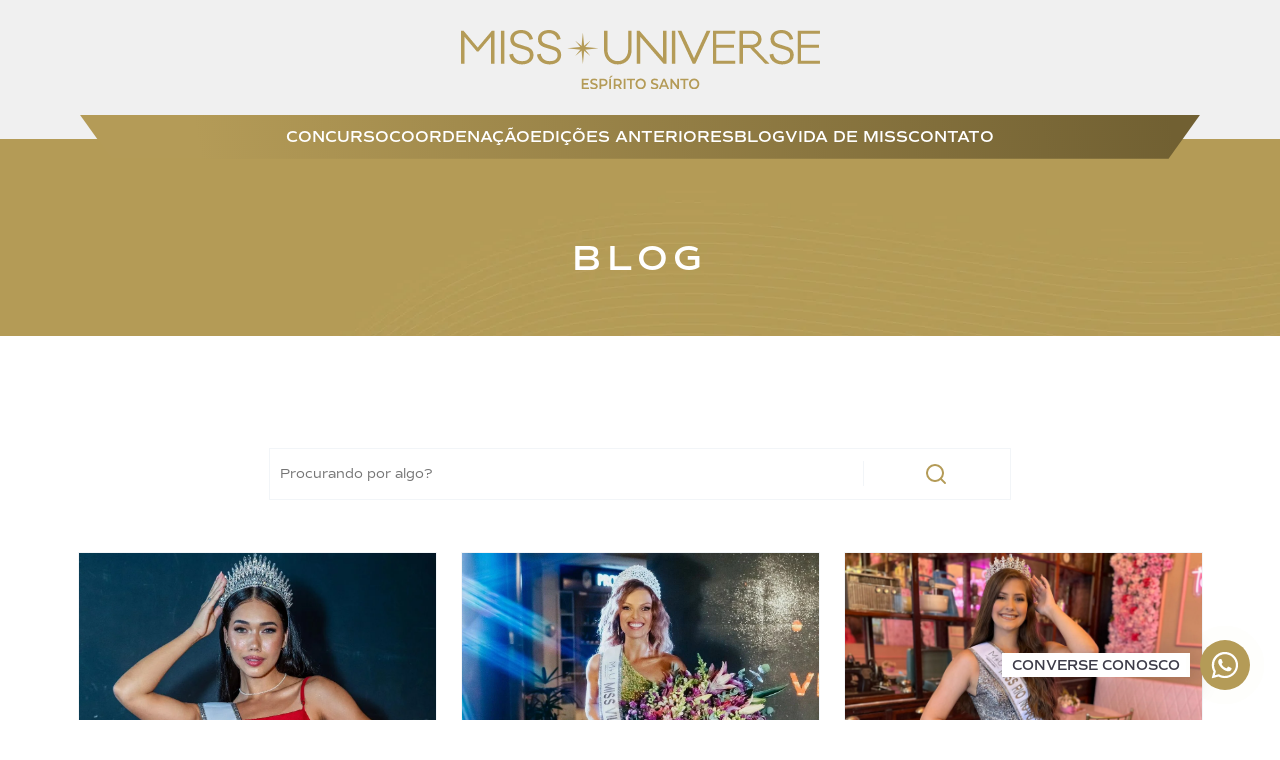

--- FILE ---
content_type: text/html; charset=UTF-8
request_url: https://missespiritosanto.com.br/tag/miss-universo-brasil/
body_size: 10979
content:
<!doctype html>
<html lang="pt-BR">

	<head>
		
<meta charset="UTF-8" />
<meta http-equiv="X-UA-Compatible" content="IE=edge">
<meta http-equiv="content-type" content="text/html; charset=UTF-8" />
<meta name="viewport" content="width=device-width, initial-scale=1, shrink-to-fit=no">
<meta name="robots" content="index, follow">
<meta name="theme-color" content="#B49B57">
<meta name="msapplication-TileColor" content="#B49B57">



<!-- Primary Meta Tags -->
<title>miss universo brasil - Miss Universo Espírito Santo</title>
<meta name="title" content="Miss Universo Espírito Santo - Confiantemente linda">
<meta name="description" content="Muito mais do que um concurso de beleza o Miss Universo é o maior concurso de representatividade feminina do mundo.">
<meta name="keywords" content="">
<link rel="image_src" href="https://missespiritosanto.com.br/wp-content/uploads/2023/02/og.jpg">

<!-- Open Graph / Facebook -->
<meta property="og:type" content="website">
<meta property="og:url" content="https://missespiritosanto.com.br/tag/miss-universo-brasil">
<meta property="og:title" content="Miss Universo Espírito Santo - Confiantemente linda">
<meta property="og:description" content="Muito mais do que um concurso de beleza o Miss Universo é o maior concurso de representatividade feminina do mundo.">
<meta property="og:image" content="https://missespiritosanto.com.br/wp-content/uploads/2023/02/og.jpg">
<meta property="og:image:type" content="image/jpg">
<meta property="og:image:width" content="600">
<meta property="og:image:height" content="600">

<!-- Twitter -->
<meta property="twitter:card" content="summary_large_image">
<meta property="twitter:url" content="https://missespiritosanto.com.br/tag/miss-universo-brasil">
<meta property="twitter:title" content="Miss Universo Espírito Santo - Confiantemente linda">
<meta property="twitter:description" content="Muito mais do que um concurso de beleza o Miss Universo é o maior concurso de representatividade feminina do mundo.">
<meta property="twitter:image" content="https://missespiritosanto.com.br/wp-content/uploads/2023/02/og.jpg">

<!-- Extra -->
<meta property="busca:species" content="Miss Universo Espírito Santo - Confiantemente linda">
<meta property="busca:publisher" content="https://missespiritosanto.com.br/tag/miss-universo-brasil">
<meta property="busca:image" content="https://missespiritosanto.com.br/wp-content/uploads/2023/02/og.jpg">
		<link rel="pingback" href="https://missespiritosanto.com.br/xmlrpc.php">

<link rel="apple-touch-icon-precomposed" sizes="57x57" href="https://missespiritosanto.com.br/wp-content/themes/loadstrap/assets/img/ticon57.png" />
<link rel="apple-touch-icon-precomposed" sizes="72x72" href="https://missespiritosanto.com.br/wp-content/themes/loadstrap/assets/img/ticon72.png" />
<link rel="apple-touch-icon-precomposed" sizes="144x144" href="https://missespiritosanto.com.br/wp-content/themes/loadstrap/assets/img/ticon144.png" />
<link rel="icon" type="image/png" sizes="32x32" href="https://missespiritosanto.com.br/wp-content/themes/loadstrap/assets/img/favicon32.png">
<link rel="shortcut icon" type="image/ico" href="https://missespiritosanto.com.br/wp-content/themes/loadstrap/assets/img/favicon16.png" />

<link rel="preconnect" href="https://fonts.googleapis.com">
<link rel="preconnect" href="https://fonts.gstatic.com" crossorigin>
<link href="https://fonts.googleapis.com/css2?family=Ibarra+Real+Nova:wght@400;500;600&display=swap" rel="stylesheet">

<link rel="stylesheet" href="https://use.typekit.net/bxs4xaf.css">
<link rel="stylesheet" href="https://cdn.jsdelivr.net/npm/swiper@9/swiper-bundle.min.css" />
		<meta name='robots' content='max-image-preview:large' />
<link rel='dns-prefetch' href='//ajax.googleapis.com' />
<style id='wp-img-auto-sizes-contain-inline-css' type='text/css'>
img:is([sizes=auto i],[sizes^="auto," i]){contain-intrinsic-size:3000px 1500px}
/*# sourceURL=wp-img-auto-sizes-contain-inline-css */
</style>
<style id='classic-theme-styles-inline-css' type='text/css'>
/*! This file is auto-generated */
.wp-block-button__link{color:#fff;background-color:#32373c;border-radius:9999px;box-shadow:none;text-decoration:none;padding:calc(.667em + 2px) calc(1.333em + 2px);font-size:1.125em}.wp-block-file__button{background:#32373c;color:#fff;text-decoration:none}
/*# sourceURL=/wp-includes/css/classic-themes.min.css */
</style>
<link rel='stylesheet' id='contact-form-7-css' href='https://missespiritosanto.com.br/wp-content/plugins/contact-form-7/includes/css/styles.css?ver=6.1.4' type='text/css' media='all' />
<link rel='stylesheet' id='style-css' href='https://missespiritosanto.com.br/wp-content/themes/loadstrap/assets/dist/style.min.css?ver=2.6.4' type='text/css' media='all' />
<link rel='stylesheet' id='libs-css' href='https://missespiritosanto.com.br/wp-content/themes/loadstrap/assets/libs/load-libs.min.css?ver=2.6.4' type='text/css' media='all' />
<link rel='stylesheet' id='nucleo-popup-maker-css' href='https://missespiritosanto.com.br/wp-content/plugins/code-popup-maker/assets/dist/main.min.css?ver=1.0.6' type='text/css' media='' />
<link rel="https://api.w.org/" href="https://missespiritosanto.com.br/wp-json/" /><link rel="alternate" title="JSON" type="application/json" href="https://missespiritosanto.com.br/wp-json/wp/v2/tags/35" />	<style id='global-styles-inline-css' type='text/css'>
:root{--wp--preset--aspect-ratio--square: 1;--wp--preset--aspect-ratio--4-3: 4/3;--wp--preset--aspect-ratio--3-4: 3/4;--wp--preset--aspect-ratio--3-2: 3/2;--wp--preset--aspect-ratio--2-3: 2/3;--wp--preset--aspect-ratio--16-9: 16/9;--wp--preset--aspect-ratio--9-16: 9/16;--wp--preset--color--black: #000000;--wp--preset--color--cyan-bluish-gray: #abb8c3;--wp--preset--color--white: #ffffff;--wp--preset--color--pale-pink: #f78da7;--wp--preset--color--vivid-red: #cf2e2e;--wp--preset--color--luminous-vivid-orange: #ff6900;--wp--preset--color--luminous-vivid-amber: #fcb900;--wp--preset--color--light-green-cyan: #7bdcb5;--wp--preset--color--vivid-green-cyan: #00d084;--wp--preset--color--pale-cyan-blue: #8ed1fc;--wp--preset--color--vivid-cyan-blue: #0693e3;--wp--preset--color--vivid-purple: #9b51e0;--wp--preset--gradient--vivid-cyan-blue-to-vivid-purple: linear-gradient(135deg,rgb(6,147,227) 0%,rgb(155,81,224) 100%);--wp--preset--gradient--light-green-cyan-to-vivid-green-cyan: linear-gradient(135deg,rgb(122,220,180) 0%,rgb(0,208,130) 100%);--wp--preset--gradient--luminous-vivid-amber-to-luminous-vivid-orange: linear-gradient(135deg,rgb(252,185,0) 0%,rgb(255,105,0) 100%);--wp--preset--gradient--luminous-vivid-orange-to-vivid-red: linear-gradient(135deg,rgb(255,105,0) 0%,rgb(207,46,46) 100%);--wp--preset--gradient--very-light-gray-to-cyan-bluish-gray: linear-gradient(135deg,rgb(238,238,238) 0%,rgb(169,184,195) 100%);--wp--preset--gradient--cool-to-warm-spectrum: linear-gradient(135deg,rgb(74,234,220) 0%,rgb(151,120,209) 20%,rgb(207,42,186) 40%,rgb(238,44,130) 60%,rgb(251,105,98) 80%,rgb(254,248,76) 100%);--wp--preset--gradient--blush-light-purple: linear-gradient(135deg,rgb(255,206,236) 0%,rgb(152,150,240) 100%);--wp--preset--gradient--blush-bordeaux: linear-gradient(135deg,rgb(254,205,165) 0%,rgb(254,45,45) 50%,rgb(107,0,62) 100%);--wp--preset--gradient--luminous-dusk: linear-gradient(135deg,rgb(255,203,112) 0%,rgb(199,81,192) 50%,rgb(65,88,208) 100%);--wp--preset--gradient--pale-ocean: linear-gradient(135deg,rgb(255,245,203) 0%,rgb(182,227,212) 50%,rgb(51,167,181) 100%);--wp--preset--gradient--electric-grass: linear-gradient(135deg,rgb(202,248,128) 0%,rgb(113,206,126) 100%);--wp--preset--gradient--midnight: linear-gradient(135deg,rgb(2,3,129) 0%,rgb(40,116,252) 100%);--wp--preset--font-size--small: 13px;--wp--preset--font-size--medium: 20px;--wp--preset--font-size--large: 36px;--wp--preset--font-size--x-large: 42px;--wp--preset--spacing--20: 0.44rem;--wp--preset--spacing--30: 0.67rem;--wp--preset--spacing--40: 1rem;--wp--preset--spacing--50: 1.5rem;--wp--preset--spacing--60: 2.25rem;--wp--preset--spacing--70: 3.38rem;--wp--preset--spacing--80: 5.06rem;--wp--preset--shadow--natural: 6px 6px 9px rgba(0, 0, 0, 0.2);--wp--preset--shadow--deep: 12px 12px 50px rgba(0, 0, 0, 0.4);--wp--preset--shadow--sharp: 6px 6px 0px rgba(0, 0, 0, 0.2);--wp--preset--shadow--outlined: 6px 6px 0px -3px rgb(255, 255, 255), 6px 6px rgb(0, 0, 0);--wp--preset--shadow--crisp: 6px 6px 0px rgb(0, 0, 0);}:where(.is-layout-flex){gap: 0.5em;}:where(.is-layout-grid){gap: 0.5em;}body .is-layout-flex{display: flex;}.is-layout-flex{flex-wrap: wrap;align-items: center;}.is-layout-flex > :is(*, div){margin: 0;}body .is-layout-grid{display: grid;}.is-layout-grid > :is(*, div){margin: 0;}:where(.wp-block-columns.is-layout-flex){gap: 2em;}:where(.wp-block-columns.is-layout-grid){gap: 2em;}:where(.wp-block-post-template.is-layout-flex){gap: 1.25em;}:where(.wp-block-post-template.is-layout-grid){gap: 1.25em;}.has-black-color{color: var(--wp--preset--color--black) !important;}.has-cyan-bluish-gray-color{color: var(--wp--preset--color--cyan-bluish-gray) !important;}.has-white-color{color: var(--wp--preset--color--white) !important;}.has-pale-pink-color{color: var(--wp--preset--color--pale-pink) !important;}.has-vivid-red-color{color: var(--wp--preset--color--vivid-red) !important;}.has-luminous-vivid-orange-color{color: var(--wp--preset--color--luminous-vivid-orange) !important;}.has-luminous-vivid-amber-color{color: var(--wp--preset--color--luminous-vivid-amber) !important;}.has-light-green-cyan-color{color: var(--wp--preset--color--light-green-cyan) !important;}.has-vivid-green-cyan-color{color: var(--wp--preset--color--vivid-green-cyan) !important;}.has-pale-cyan-blue-color{color: var(--wp--preset--color--pale-cyan-blue) !important;}.has-vivid-cyan-blue-color{color: var(--wp--preset--color--vivid-cyan-blue) !important;}.has-vivid-purple-color{color: var(--wp--preset--color--vivid-purple) !important;}.has-black-background-color{background-color: var(--wp--preset--color--black) !important;}.has-cyan-bluish-gray-background-color{background-color: var(--wp--preset--color--cyan-bluish-gray) !important;}.has-white-background-color{background-color: var(--wp--preset--color--white) !important;}.has-pale-pink-background-color{background-color: var(--wp--preset--color--pale-pink) !important;}.has-vivid-red-background-color{background-color: var(--wp--preset--color--vivid-red) !important;}.has-luminous-vivid-orange-background-color{background-color: var(--wp--preset--color--luminous-vivid-orange) !important;}.has-luminous-vivid-amber-background-color{background-color: var(--wp--preset--color--luminous-vivid-amber) !important;}.has-light-green-cyan-background-color{background-color: var(--wp--preset--color--light-green-cyan) !important;}.has-vivid-green-cyan-background-color{background-color: var(--wp--preset--color--vivid-green-cyan) !important;}.has-pale-cyan-blue-background-color{background-color: var(--wp--preset--color--pale-cyan-blue) !important;}.has-vivid-cyan-blue-background-color{background-color: var(--wp--preset--color--vivid-cyan-blue) !important;}.has-vivid-purple-background-color{background-color: var(--wp--preset--color--vivid-purple) !important;}.has-black-border-color{border-color: var(--wp--preset--color--black) !important;}.has-cyan-bluish-gray-border-color{border-color: var(--wp--preset--color--cyan-bluish-gray) !important;}.has-white-border-color{border-color: var(--wp--preset--color--white) !important;}.has-pale-pink-border-color{border-color: var(--wp--preset--color--pale-pink) !important;}.has-vivid-red-border-color{border-color: var(--wp--preset--color--vivid-red) !important;}.has-luminous-vivid-orange-border-color{border-color: var(--wp--preset--color--luminous-vivid-orange) !important;}.has-luminous-vivid-amber-border-color{border-color: var(--wp--preset--color--luminous-vivid-amber) !important;}.has-light-green-cyan-border-color{border-color: var(--wp--preset--color--light-green-cyan) !important;}.has-vivid-green-cyan-border-color{border-color: var(--wp--preset--color--vivid-green-cyan) !important;}.has-pale-cyan-blue-border-color{border-color: var(--wp--preset--color--pale-cyan-blue) !important;}.has-vivid-cyan-blue-border-color{border-color: var(--wp--preset--color--vivid-cyan-blue) !important;}.has-vivid-purple-border-color{border-color: var(--wp--preset--color--vivid-purple) !important;}.has-vivid-cyan-blue-to-vivid-purple-gradient-background{background: var(--wp--preset--gradient--vivid-cyan-blue-to-vivid-purple) !important;}.has-light-green-cyan-to-vivid-green-cyan-gradient-background{background: var(--wp--preset--gradient--light-green-cyan-to-vivid-green-cyan) !important;}.has-luminous-vivid-amber-to-luminous-vivid-orange-gradient-background{background: var(--wp--preset--gradient--luminous-vivid-amber-to-luminous-vivid-orange) !important;}.has-luminous-vivid-orange-to-vivid-red-gradient-background{background: var(--wp--preset--gradient--luminous-vivid-orange-to-vivid-red) !important;}.has-very-light-gray-to-cyan-bluish-gray-gradient-background{background: var(--wp--preset--gradient--very-light-gray-to-cyan-bluish-gray) !important;}.has-cool-to-warm-spectrum-gradient-background{background: var(--wp--preset--gradient--cool-to-warm-spectrum) !important;}.has-blush-light-purple-gradient-background{background: var(--wp--preset--gradient--blush-light-purple) !important;}.has-blush-bordeaux-gradient-background{background: var(--wp--preset--gradient--blush-bordeaux) !important;}.has-luminous-dusk-gradient-background{background: var(--wp--preset--gradient--luminous-dusk) !important;}.has-pale-ocean-gradient-background{background: var(--wp--preset--gradient--pale-ocean) !important;}.has-electric-grass-gradient-background{background: var(--wp--preset--gradient--electric-grass) !important;}.has-midnight-gradient-background{background: var(--wp--preset--gradient--midnight) !important;}.has-small-font-size{font-size: var(--wp--preset--font-size--small) !important;}.has-medium-font-size{font-size: var(--wp--preset--font-size--medium) !important;}.has-large-font-size{font-size: var(--wp--preset--font-size--large) !important;}.has-x-large-font-size{font-size: var(--wp--preset--font-size--x-large) !important;}
/*# sourceURL=global-styles-inline-css */
</style>
</head>



	<body>

		<div set-views-id=""></div>

		<div class="topo">
	<div class="topo__main">
		<div class="container-fluid">
			<div class="container">
				<div class="row">
					<div class="col-9 col-lg-4 offset-lg-4  topo__logo">
						<a href="https://missespiritosanto.com.br" title="Miss Universo Espírito Santo">
							<img src="https://missespiritosanto.com.br/wp-content/themes/loadstrap/assets/img/logo-miss-es.svg" alt="Miss Universo Espírito Santo" title="Miss Universo Espírito Santo">
						</a>
					</div>


					<div class="col-3 topo__burger">
						<button id="menu-burger" aria-label="Main Menu">
							<svg width="42" height="42" viewBox="0 0 100 100">
								<path class="line line1"
									d="M 20,29.000046 H 80.000231 C 80.000231,29.000046 94.498839,28.817352 94.532987,66.711331 94.543142,77.980673 90.966081,81.670246 85.259173,81.668997 79.552261,81.667751 75.000211,74.999942 75.000211,74.999942 L 25.000021,25.000058" />
								<path class="line line2" d="M 20,50 H 80" />
								<path class="line line3"
									d="M 20,70.999954 H 80.000231 C 80.000231,70.999954 94.498839,71.182648 94.532987,33.288669 94.543142,22.019327 90.966081,18.329754 85.259173,18.331003 79.552261,18.332249 75.000211,25.000058 75.000211,25.000058 L 25.000021,74.999942" />
							</svg>
						</button>
					</div>

				</div>
			</div>
		</div>
	</div>
	<div class="topo__menu">
		<div class="container">
			<div class="row">
				<nav class="col-12">
					<ul>
						<li>
	<a href="https://missespiritosanto.com.br/concurso/" title="Concurso" class="menu-item-0 ">
		Concurso	</a>
</li>
<li>
	<a href="https://missespiritosanto.com.br/coordenacao/" title="Coordenação" class="menu-item-1 ">
		Coordenação	</a>
</li>
<li>
	<a href="https://missespiritosanto.com.br/concursos/" title="Edições anteriores" class="menu-item-2 ">
		Edições anteriores	</a>
</li>
<li>
	<a href="https://missespiritosanto.com.br/blog/" title="Blog" class="menu-item-3 ">
		Blog	</a>
</li>
<li>
	<a href="https://missespiritosanto.com.br/vida-de-miss/" title="Vida de Miss" class="menu-item-4 ">
		Vida de Miss	</a>
</li>
<li>
	<a href="https://missespiritosanto.com.br/contato/" title="Contato" class="menu-item-5 ">
		Contato	</a>
</li>
					</ul>
				</nav>
			</div>
		</div>
	</div>
</div>

<div id="menu-mobile">
	<div class="container position-relative">
		<div class="row">
			<div class="col-md-12">
				<nav class="panel" role="navigation">
					<ul>
						<li>
	<a href="https://missespiritosanto.com.br/concurso/" title="Concurso" class="menu-item-0 ">
		Concurso	</a>
</li>
<li>
	<a href="https://missespiritosanto.com.br/coordenacao/" title="Coordenação" class="menu-item-1 ">
		Coordenação	</a>
</li>
<li>
	<a href="https://missespiritosanto.com.br/concursos/" title="Edições anteriores" class="menu-item-2 ">
		Edições anteriores	</a>
</li>
<li>
	<a href="https://missespiritosanto.com.br/blog/" title="Blog" class="menu-item-3 ">
		Blog	</a>
</li>
<li>
	<a href="https://missespiritosanto.com.br/vida-de-miss/" title="Vida de Miss" class="menu-item-4 ">
		Vida de Miss	</a>
</li>
<li>
	<a href="https://missespiritosanto.com.br/contato/" title="Contato" class="menu-item-5 ">
		Contato	</a>
</li>
					</ul>
				</nav>


			</div>
		</div>
	</div>
</div>


<div class="page-title">

	<h3></h3><h2>Blog</h2>
</div>

<section class="page-blog pp">


    
    <div class="__posts">

        <div class="container-fluid">
            <div class="container">
                <div class="row">
                    <div class="col-md-12 posts">

                        <div class="row">
                            <div class="col-md-8 offset-md-2">
                                <div class="search">
                                    <form method="get" action="https://missespiritosanto.com.br">
                                        <div class="input-search">
                                            <input class="form" name="s" type="text" value="" placeholder="Procurando por algo?" id="search-input">
                                            <button type="submit" type="button" value="Search" aria-label="Search">
                                                <i>
                                                    <svg width="24" height="24" viewBox="0 0 24 24" fill="none" xmlns="http://www.w3.org/2000/svg">
                                                        <path d="M11 19C15.4183 19 19 15.4183 19 11C19 6.58172 15.4183 3 11 3C6.58172 3 3 6.58172 3 11C3 15.4183 6.58172 19 11 19Z" stroke="black"
                                                            stroke-width="2" stroke-linecap="round" stroke-linejoin="round" />
                                                        <path d="M21 21L16.65 16.65" stroke="black" stroke-width="2" stroke-linecap="round" stroke-linejoin="round" />
                                                    </svg>
                                                </i>
                                            </button>
                                        </div>
                                    </form>
                                </div>

                            </div>
                        </div>

                        <div class="row">
                            <div class="col-md-4 card-blog thumb">
	<a href="https://missespiritosanto.com.br/2024/03/13/miss-cariacica-sandy-wagmaker-e-eleita-em-concurso-municipal/" class="" title="MISS CARIACICA: SANDY WAGMAKER É ELEITA EM CONCURSO MUNICIPAL">
				<figure>
			<img src="https://missespiritosanto.com.br/wp-content/uploads/2024/02/Snapinsta.app_430634087_2002113360182257_465446298163244039_n_1080-e1710345115550.jpg" alt="MISS CARIACICA: SANDY WAGMAKER É ELEITA EM CONCURSO MUNICIPAL" title="MISS CARIACICA: SANDY WAGMAKER É ELEITA EM CONCURSO MUNICIPAL">
		</figure>
				<div class="corpo">


			<div class="text">
				<h2>MISS CARIACICA: SANDY WAGMAKER É ELEITA EM CONCURSO MUNICIPAL</h2>
			</div>
			<div class="base">
				<!-- <span>
                    13 de março de 2024                </span> -->
				<span>
					LER MAIS
				</span>
			</div>
		</div>


	</a>
</div>
<div class="col-md-4 card-blog thumb">
	<a href="https://missespiritosanto.com.br/2024/03/06/miss-vila-velha-2024-e-eleita-em-evento-aberto-ao-publico-no-oceanville-mall/" class="" title="MISS VILA VELHA 2024 É ELEITA EM EVENTO ABERTO AO PÚBLICO NO OCEANVILLE MALL">
				<figure>
			<img src="https://missespiritosanto.com.br/wp-content/uploads/2024/03/IMG_9646.JPEG-1-e1709753318926.jpg" alt="MISS VILA VELHA 2024 É ELEITA EM EVENTO ABERTO AO PÚBLICO NO OCEANVILLE MALL" title="MISS VILA VELHA 2024 É ELEITA EM EVENTO ABERTO AO PÚBLICO NO OCEANVILLE MALL">
		</figure>
				<div class="corpo">


			<div class="text">
				<h2>MISS VILA VELHA 2024 É ELEITA EM EVENTO ABERTO AO PÚBLICO NO OCEANVILLE MALL</h2>
			</div>
			<div class="base">
				<!-- <span>
                    6 de março de 2024                </span> -->
				<span>
					LER MAIS
				</span>
			</div>
		</div>


	</a>
</div>
<div class="col-md-4 card-blog thumb">
	<a href="https://missespiritosanto.com.br/2024/01/31/rio-novo-do-sul-coroa-sua-representante-para-o-miss-universo-2024/" class="" title="RIO NOVO DO SUL COROA SUA REPRESENTANTE PARA O MISS UNIVERSO 2024">
				<figure>
			<img src="https://missespiritosanto.com.br/wp-content/uploads/2024/01/Imagem-do-WhatsApp-de-2024-01-25-as-17.31.04_1d85e350-2-scaled.jpg" alt="RIO NOVO DO SUL COROA SUA REPRESENTANTE PARA O MISS UNIVERSO 2024" title="RIO NOVO DO SUL COROA SUA REPRESENTANTE PARA O MISS UNIVERSO 2024">
		</figure>
				<div class="corpo">


			<div class="text">
				<h2>RIO NOVO DO SUL COROA SUA REPRESENTANTE PARA O MISS UNIVERSO 2024</h2>
			</div>
			<div class="base">
				<!-- <span>
                    31 de janeiro de 2024                </span> -->
				<span>
					LER MAIS
				</span>
			</div>
		</div>


	</a>
</div>
<div class="col-md-4 card-blog thumb">
	<a href="https://missespiritosanto.com.br/2024/01/30/miss-universo-espirito-santo-2024-conheca-as-finalistas-e-os-preparativos-para-o-concurso/" class="" title="MISS UNIVERSO ESPÍRITO SANTO 2024: CONHEÇA AS FINALISTAS E OS PREPARATIVOS PARA O CONCURSO">
				<figure>
			<img src="https://missespiritosanto.com.br/wp-content/uploads/2024/01/byOliver-9890-scaled-e1706610972256.jpg" alt="MISS UNIVERSO ESPÍRITO SANTO 2024: CONHEÇA AS FINALISTAS E OS PREPARATIVOS PARA O CONCURSO" title="MISS UNIVERSO ESPÍRITO SANTO 2024: CONHEÇA AS FINALISTAS E OS PREPARATIVOS PARA O CONCURSO">
		</figure>
				<div class="corpo">


			<div class="text">
				<h2>MISS UNIVERSO ESPÍRITO SANTO 2024: CONHEÇA AS FINALISTAS E OS PREPARATIVOS PARA O CONCURSO</h2>
			</div>
			<div class="base">
				<!-- <span>
                    30 de janeiro de 2024                </span> -->
				<span>
					LER MAIS
				</span>
			</div>
		</div>


	</a>
</div>
<div class="col-md-4 card-blog thumb">
	<a href="https://missespiritosanto.com.br/2023/08/02/o-miss-universo-espirito-santo-2024-ja-comecou-miss-venda-nova-e-a-1a-finalista/" class="" title="O MISS UNIVERSO ESPÍRITO SANTO 2024 JÁ COMEÇOU: MISS VENDA NOVA É A 1ª FINALISTA">
				<figure>
			<img src="https://missespiritosanto.com.br/wp-content/uploads/2023/08/WhatsApp-Image-2023-08-02-at-11.45.28-e1691004546480.jpeg" alt="O MISS UNIVERSO ESPÍRITO SANTO 2024 JÁ COMEÇOU: MISS VENDA NOVA É A 1ª FINALISTA" title="O MISS UNIVERSO ESPÍRITO SANTO 2024 JÁ COMEÇOU: MISS VENDA NOVA É A 1ª FINALISTA">
		</figure>
				<div class="corpo">


			<div class="text">
				<h2>O MISS UNIVERSO ESPÍRITO SANTO 2024 JÁ COMEÇOU: MISS VENDA NOVA É A 1ª FINALISTA</h2>
			</div>
			<div class="base">
				<!-- <span>
                    2 de agosto de 2023                </span> -->
				<span>
					LER MAIS
				</span>
			</div>
		</div>


	</a>
</div>
<div class="col-md-4 card-blog thumb">
	<a href="https://missespiritosanto.com.br/2023/04/12/auris-rocha-e-a-nova-representante-de-iuna-no-miss-universo-espirito-santo-2023/" class="" title="AURIS ROCHA É A NOVA REPRESENTANTE DE IÚNA NO MISS UNIVERSO ESPÍRITO SANTO 2023">
				<figure>
			<img src="https://missespiritosanto.com.br/wp-content/uploads/2023/02/DSC1920-scaled-e1681330371589.jpg" alt="AURIS ROCHA É A NOVA REPRESENTANTE DE IÚNA NO MISS UNIVERSO ESPÍRITO SANTO 2023" title="AURIS ROCHA É A NOVA REPRESENTANTE DE IÚNA NO MISS UNIVERSO ESPÍRITO SANTO 2023">
		</figure>
				<div class="corpo">


			<div class="text">
				<h2>AURIS ROCHA É A NOVA REPRESENTANTE DE IÚNA NO MISS UNIVERSO ESPÍRITO SANTO 2023</h2>
			</div>
			<div class="base">
				<!-- <span>
                    12 de abril de 2023                </span> -->
				<span>
					LER MAIS
				</span>
			</div>
		</div>


	</a>
</div>
                        </div>
                    </div>

                    
                </div>
            </div>
        </div>
    </div>
</section>


<section class="footer">

	<div class="footer__main ">
		<div class="container-fluid">
			<div class="container">
				<div class="row">
					<div class="col-md-2 footer__logo">
						<a href="https://missespiritosanto.com.br" title="Miss Universo Espírito Santo">
							<img src="https://missespiritosanto.com.br/wp-content/themes/loadstrap/assets/img/logo-miss-es-redux.svg" alt="Miss Universo Espírito Santo"
								title="Miss Universo Espírito Santo">
						</a>
					</div>
					<div class="col-md-3 offset-md-7 footer__social">
						<p>Siga-nos</p>
												<a title="Facebook" target="_blank" href="https://www.facebook.com/MissUniversoEspiritoSanto">
							<svg width="25" height="25" viewBox="0 0 25 25" fill="none" xmlns="http://www.w3.org/2000/svg">
								<path
									d="M15.343 6.21505H17.223V3.03505C16.3128 2.9404 15.3982 2.89367 14.483 2.89505C11.763 2.89505 9.90301 4.55505 9.90301 7.59505V10.215H6.83301V13.775H9.90301V22.8951H13.583V13.775H16.643L17.103 10.215H13.583V7.94505C13.583 6.89505 13.863 6.21505 15.343 6.21505Z"
									fill="#B49B57" />
							</svg>
						</a>
												
						<a title="Linkedin" target="_blank" href="https://www.linkedin.com/company/missuniversoespiritosanto/">
							<svg width="22" height="23" viewBox="0 0 22 23" fill="none" xmlns="http://www.w3.org/2000/svg">
								<path
									d="M6.36198 4.79165C6.36174 5.29998 6.16835 5.78739 5.82436 6.14666C5.48037 6.50592 5.01396 6.70761 4.52773 6.70736C4.0415 6.7071 3.57528 6.50493 3.23164 6.1453C2.88799 5.78568 2.69507 5.29806 2.69531 4.78973C2.69556 4.2814 2.88894 3.79399 3.23293 3.43472C3.57692 3.07546 4.04333 2.87377 4.52956 2.87402C5.01579 2.87428 5.48201 3.07646 5.82566 3.43608C6.1693 3.7957 6.36222 4.28332 6.36198 4.79165ZM6.41698 8.12665H2.75031V20.125H6.41698V8.12665ZM12.2103 8.12665H8.56198V20.125H12.1736V13.8287C12.1736 10.3212 16.5461 9.9954 16.5461 13.8287V20.125H20.167V12.5254C20.167 6.61248 13.6953 6.8329 12.1736 9.73665L12.2103 8.12665Z"
									fill="#B49B57" />
							</svg>
						</a>
																		<a title="Instagram" target="_blank" href="https://www.instagram.com/missuniverseespiritosanto/">
							<svg width="23" height="23" viewBox="0 0 23 23" fill="none" xmlns="http://www.w3.org/2000/svg">
								<path
									d="M11.2217 7.94189C10.4398 7.94189 9.67553 8.17374 9.02544 8.60812C8.37535 9.04249 7.86867 9.65988 7.56947 10.3822C7.27027 11.1046 7.19198 11.8994 7.34451 12.6662C7.49705 13.4331 7.87354 14.1374 8.4264 14.6903C8.97925 15.2432 9.68363 15.6197 10.4505 15.7722C11.2173 15.9247 12.0121 15.8464 12.7345 15.5472C13.4568 15.248 14.0742 14.7413 14.5086 14.0913C14.943 13.4412 15.1748 12.6769 15.1748 11.895C15.1748 10.8466 14.7583 9.84109 14.017 9.09974C13.2756 8.35838 12.2701 7.94189 11.2217 7.94189ZM11.2217 13.7856C10.8477 13.7856 10.4822 13.6748 10.1713 13.467C9.86039 13.2593 9.61807 12.964 9.47497 12.6185C9.33187 12.2731 9.29443 11.8929 9.36738 11.5262C9.44033 11.1594 9.6204 10.8226 9.88481 10.5581C10.1492 10.2937 10.4861 10.1137 10.8528 10.0407C11.2196 9.96777 11.5997 10.0052 11.9452 10.1483C12.2907 10.2914 12.5859 10.5337 12.7937 10.8446C13.0014 11.1556 13.1123 11.5211 13.1123 11.895C13.11 12.3957 12.9101 12.8753 12.5561 13.2294C12.202 13.5835 11.7224 13.7834 11.2217 13.7856ZM15.3467 2.61377H7.09668C5.72916 2.61377 4.41764 3.15702 3.45066 4.124C2.48368 5.09098 1.94043 6.4025 1.94043 7.77002V16.02C1.94043 17.3875 2.48368 18.6991 3.45066 19.666C4.41764 20.633 5.72916 21.1763 7.09668 21.1763H15.3467C16.7142 21.1763 18.0257 20.633 18.9927 19.666C19.9597 18.6991 20.5029 17.3875 20.5029 16.02V7.77002C20.5029 6.4025 19.9597 5.09098 18.9927 4.124C18.0257 3.15702 16.7142 2.61377 15.3467 2.61377ZM18.4404 16.02C18.4404 16.8405 18.1145 17.6274 17.5343 18.2076C16.9541 18.7878 16.1672 19.1138 15.3467 19.1138H7.09668C6.27617 19.1138 5.48926 18.7878 4.90907 18.2076C4.32888 17.6274 4.00293 16.8405 4.00293 16.02V7.77002C4.00293 6.94951 4.32888 6.1626 4.90907 5.58241C5.48926 5.00222 6.27617 4.67627 7.09668 4.67627H15.3467C16.1672 4.67627 16.9541 5.00222 17.5343 5.58241C18.1145 6.1626 18.4404 6.94951 18.4404 7.77002V16.02ZM17.0654 7.42627C17.0654 7.69822 16.9848 7.96406 16.8337 8.19018C16.6826 8.4163 16.4679 8.59253 16.2166 8.6966C15.9654 8.80067 15.6889 8.8279 15.4222 8.77485C15.1555 8.72179 14.9105 8.59084 14.7182 8.39854C14.5259 8.20624 14.3949 7.96124 14.3419 7.69452C14.2888 7.42779 14.316 7.15133 14.4201 6.90008C14.5242 6.64883 14.7004 6.43409 14.9265 6.283C15.1526 6.13191 15.4185 6.05127 15.6904 6.05127C16.0551 6.05127 16.4048 6.19614 16.6627 6.454C16.9206 6.71186 17.0654 7.0616 17.0654 7.42627Z"
									fill="#B49B57" />
							</svg>
						</a>
						
					</div>
					<nav class="col-12 footer__menu">
						<ul>
							<li>
	<a href="https://missespiritosanto.com.br/concurso/" title="Concurso" class="menu-item-0 ">
		Concurso	</a>
</li>
<li>
	<a href="https://missespiritosanto.com.br/coordenacao/" title="Coordenação" class="menu-item-1 ">
		Coordenação	</a>
</li>
<li>
	<a href="https://missespiritosanto.com.br/concursos/" title="Edições anteriores" class="menu-item-2 ">
		Edições anteriores	</a>
</li>
<li>
	<a href="https://missespiritosanto.com.br/blog/" title="Blog" class="menu-item-3 ">
		Blog	</a>
</li>
<li>
	<a href="https://missespiritosanto.com.br/vida-de-miss/" title="Vida de Miss" class="menu-item-4 ">
		Vida de Miss	</a>
</li>
<li>
	<a href="https://missespiritosanto.com.br/contato/" title="Contato" class="menu-item-5 ">
		Contato	</a>
</li>
						</ul>
					</nav>
				</div>
			</div>
		</div>
	</div>

	<div class="footer__copy">
		<div class="container-fluid">
			<div class="container">
				<div class="row">
					<div class="col-md-12 direitos">
						<p>
							Copyright© 2025 - FRANQUIA OFICIAL MISS UNIVERSO BRASIL 38.332.450/0001-54 | Todos os direitos reservados. <a
								href="https://missespiritosanto.com.br/politica-de-privacidade/" title="Políticas de Privacidade">Políticas de Privacidade</a>
						</p>
					</div>
				</div>
			</div>
		</div>
	</div>

</section>

<div id="float-whatsapp">

	<p class="btn_whats_label">
		Converse conosco
	</p>
	<a title="WhatsApp" aria-label="WhatsApp" rel="noreferrer" target="_blank" href="https://wa.me/+5528999457003/?text=Ol%C3%A1%2C+vim+pelo+site+da+Miss+Universo+ES%21" class="btn_whats">
		<svg viewBox="0 0 39 39" fill="none" xmlns="http://www.w3.org/2000/svg">
			<path
				d="M32.4907 6.3506C29.298 3.16068 25.0557 1.23975 20.5531 0.945217C16.0505 0.650681 11.5943 2.00259 8.01359 4.74942C4.43285 7.49625 1.97141 11.4509 1.08725 15.8777C0.20308 20.3045 0.956392 24.9018 3.20702 28.8145L0.566895 38.4567L10.4315 35.8656C13.1598 37.3518 16.2174 38.1287 19.3239 38.125H19.3321C24.2834 38.1252 29.0345 36.1697 32.5522 32.6838C36.07 29.1979 38.0698 24.4635 38.1169 19.5101C38.0892 17.0544 37.5781 14.6282 36.6127 12.3702C35.6474 10.1122 34.2467 8.06672 32.4907 6.3506V6.3506ZM19.3321 34.9937C16.5601 34.9956 13.8388 34.2506 11.4538 32.8371L10.8923 32.5013L5.04136 34.0356L6.6006 28.3256L6.23209 27.7382C4.99614 25.6998 4.2468 23.4036 4.04233 21.0282C3.83787 18.6529 4.18379 16.2624 5.0532 14.0425C5.9226 11.8227 7.29207 9.83342 9.0551 8.22936C10.8181 6.62531 12.9272 5.4497 15.2184 4.79397C17.5095 4.13823 19.9209 4.02004 22.2652 4.44858C24.6094 4.87712 26.8232 5.84085 28.7346 7.26481C30.6459 8.68878 32.2031 10.5346 33.2853 12.6588C34.3674 14.783 34.9452 17.1282 34.9738 19.5122C34.9308 23.6338 33.2637 27.5719 30.3349 30.4708C27.406 33.3697 23.4521 34.995 19.3321 34.9937V34.9937ZM27.814 23.4054C27.3531 23.1703 25.0651 22.0468 24.6381 21.8958C24.211 21.7448 23.901 21.6606 23.59 22.131C23.279 22.6013 22.3911 23.6406 22.115 23.959C21.8388 24.2773 21.5699 24.3112 21.109 24.076C18.3765 22.7092 16.5832 21.636 14.7817 18.5417C14.3044 17.7201 15.259 17.7787 16.148 16.001C16.2085 15.8725 16.2364 15.7309 16.2291 15.589C16.2217 15.4471 16.1794 15.3092 16.1059 15.1876C15.9889 14.9525 15.0578 12.6634 14.6688 11.7329C14.2921 10.8271 13.9061 10.9535 13.6208 10.936C13.3528 10.9196 13.0428 10.9196 12.7328 10.9196C12.4976 10.9261 12.2663 10.9808 12.053 11.0802C11.8397 11.1797 11.6491 11.3218 11.4928 11.4978C10.9677 11.9967 10.5519 12.5994 10.272 13.2677C9.99208 13.936 9.85412 14.6552 9.86689 15.3797C10.0202 17.1335 10.678 18.8053 11.7608 20.1931C11.9958 20.5012 15.0373 25.1985 19.7058 27.2196C22.6559 28.4941 23.8117 28.6029 25.2878 28.3852C26.185 28.2507 28.0368 27.2617 28.4227 26.1721C28.7259 25.4763 28.8191 24.707 28.6906 23.959C28.5849 23.7495 28.2749 23.6324 27.814 23.4054V23.4054Z"
				fill="white" />
		</svg>
	</a>


</div>



<script type="speculationrules">
{"prefetch":[{"source":"document","where":{"and":[{"href_matches":"/*"},{"not":{"href_matches":["/wp-*.php","/wp-admin/*","/wp-content/uploads/*","/wp-content/*","/wp-content/plugins/*","/wp-content/themes/loadstrap/*","/*\\?(.+)"]}},{"not":{"selector_matches":"a[rel~=\"nofollow\"]"}},{"not":{"selector_matches":".no-prefetch, .no-prefetch a"}}]},"eagerness":"conservative"}]}
</script>
<script type="text/javascript" src="https://missespiritosanto.com.br/wp-includes/js/dist/hooks.min.js?ver=dd5603f07f9220ed27f1" id="wp-hooks-js"></script>
<script type="text/javascript" src="https://missespiritosanto.com.br/wp-includes/js/dist/i18n.min.js?ver=c26c3dc7bed366793375" id="wp-i18n-js"></script>
<script type="text/javascript" id="wp-i18n-js-after">
/* <![CDATA[ */
wp.i18n.setLocaleData( { 'text direction\u0004ltr': [ 'ltr' ] } );
//# sourceURL=wp-i18n-js-after
/* ]]> */
</script>
<script type="text/javascript" src="https://missespiritosanto.com.br/wp-content/plugins/contact-form-7/includes/swv/js/index.js?ver=6.1.4" id="swv-js"></script>
<script type="text/javascript" id="contact-form-7-js-translations">
/* <![CDATA[ */
( function( domain, translations ) {
	var localeData = translations.locale_data[ domain ] || translations.locale_data.messages;
	localeData[""].domain = domain;
	wp.i18n.setLocaleData( localeData, domain );
} )( "contact-form-7", {"translation-revision-date":"2025-05-19 13:41:20+0000","generator":"GlotPress\/4.0.1","domain":"messages","locale_data":{"messages":{"":{"domain":"messages","plural-forms":"nplurals=2; plural=n > 1;","lang":"pt_BR"},"Error:":["Erro:"]}},"comment":{"reference":"includes\/js\/index.js"}} );
//# sourceURL=contact-form-7-js-translations
/* ]]> */
</script>
<script type="text/javascript" id="contact-form-7-js-before">
/* <![CDATA[ */
var wpcf7 = {
    "api": {
        "root": "https:\/\/missespiritosanto.com.br\/wp-json\/",
        "namespace": "contact-form-7\/v1"
    }
};
//# sourceURL=contact-form-7-js-before
/* ]]> */
</script>
<script type="text/javascript" src="https://missespiritosanto.com.br/wp-content/plugins/contact-form-7/includes/js/index.js?ver=6.1.4" id="contact-form-7-js"></script>
<script type="text/javascript" src="https://ajax.googleapis.com/ajax/libs/jquery/3.5.1/jquery.min.js" id="jQuery-js"></script>
<script type="text/javascript" src="https://missespiritosanto.com.br/wp-content/themes/loadstrap/assets/libs/load-libs.min.js?ver=2.6.4" id="load-libs-js"></script>
<script type="text/javascript" src="https://missespiritosanto.com.br/wp-content/themes/loadstrap/assets/libs/laxxx.min.js?ver=2.6.4" id="load-laxxx-js"></script>
<script type="text/javascript" src="https://missespiritosanto.com.br/wp-content/themes/loadstrap/assets/dist/load-strap.min.js?ver=2.6.4" id="load-strap-js"></script>
<script type="text/javascript" src="https://missespiritosanto.com.br/wp-content/plugins/code-popup-maker/assets/dist/main.min.js?ver=1.0.6" id="nucleo-popup-maker-js"></script>
<script src="https://cdn.jsdelivr.net/npm/swiper@9/swiper-bundle.min.js"></script>



</body>

</html>


--- FILE ---
content_type: text/css
request_url: https://missespiritosanto.com.br/wp-content/themes/loadstrap/assets/dist/style.min.css?ver=2.6.4
body_size: 11699
content:
/*!***********************************************************************************************************************************************************************************************************************!*\
  !*** css ./node_modules/css-loader/dist/cjs.js!./node_modules/postcss-loader/dist/cjs.js??ruleSet[1].rules[0].use[2]!./node_modules/sass-loader/dist/cjs.js??ruleSet[1].rules[0].use[3]!./assets/dev/scss/style.scss ***!
  \***********************************************************************************************************************************************************************************************************************/
/*!
* Loadstrap  v22 BETA
*/*,*::before,*::after{padding:0;margin:0;vertical-align:baseline;list-style:none;border:0;box-sizing:border-box}.container,.container-fluid{width:100%;padding-right:var(--bs-gutter-x, 0.75rem);padding-left:var(--bs-gutter-x, 0.75rem);margin-right:auto;margin-left:auto}@media(min-width: 576px){.container{max-width:540px}}@media(min-width: 768px){.container{max-width:720px}}@media(min-width: 992px){.container{max-width:960px}}@media(min-width: 1200px){.container{max-width:1140px}}@media(min-width: 1400px){.container{max-width:1170px}}.row{--bs-gutter-x: 2.4rem;--bs-gutter-y: 0rem;display:flex;flex-wrap:wrap;margin-top:calc(-1*var(--bs-gutter-y));margin-right:calc(-0.5*var(--bs-gutter-x));margin-left:calc(-0.5*var(--bs-gutter-x))}.row>*{box-sizing:border-box;flex-shrink:0;width:100%;max-width:100%;padding-right:calc(var(--bs-gutter-x)*.5);padding-left:calc(var(--bs-gutter-x)*.5);margin-top:var(--bs-gutter-y);padding-bottom:calc(var(--bs-gutter-x)*.25);padding-top:calc(var(--bs-gutter-x)*.25)}.col{flex:1 0 0%}.col-1{flex:0 0 auto;width:8.33333333%}.col-2{flex:0 0 auto;width:16.66666667%}.col-3{flex:0 0 auto;width:25%}.col-4{flex:0 0 auto;width:33.33333333%}.col-5{flex:0 0 auto;width:41.66666667%}.col-6{flex:0 0 auto;width:50%}.col-7{flex:0 0 auto;width:58.33333333%}.col-8{flex:0 0 auto;width:66.66666667%}.col-9{flex:0 0 auto;width:75%}.col-10{flex:0 0 auto;width:83.33333333%}.col-11{flex:0 0 auto;width:91.66666667%}.col-12{flex:0 0 auto;width:100%}.offset-1{margin-left:8.33333333%}.offset-2{margin-left:16.66666667%}.offset-3{margin-left:25%}.offset-4{margin-left:33.33333333%}.offset-5{margin-left:41.66666667%}.offset-6{margin-left:50%}.offset-7{margin-left:58.33333333%}.offset-8{margin-left:66.66666667%}.offset-9{margin-left:75%}.offset-10{margin-left:83.33333333%}.offset-11{margin-left:91.66666667%}@media(min-width: 576px){.col-sm-1{flex:0 0 auto;width:8.33333333%}.col-sm-2{flex:0 0 auto;width:16.66666667%}.col-sm-3{flex:0 0 auto;width:25%}.col-sm-4{flex:0 0 auto;width:33.33333333%}.col-sm-5{flex:0 0 auto;width:41.66666667%}.col-sm-6{flex:0 0 auto;width:50%}.col-sm-7{flex:0 0 auto;width:58.33333333%}.col-sm-8{flex:0 0 auto;width:66.66666667%}.col-sm-9{flex:0 0 auto;width:75%}.col-sm-10{flex:0 0 auto;width:83.33333333%}.col-sm-11{flex:0 0 auto;width:91.66666667%}.col-sm-12{flex:0 0 auto;width:100%}.offset-sm-0{margin-left:0}.offset-sm-1{margin-left:8.33333333%}.offset-sm-2{margin-left:16.66666667%}.offset-sm-3{margin-left:25%}.offset-sm-4{margin-left:33.33333333%}.offset-sm-5{margin-left:41.66666667%}.offset-sm-6{margin-left:50%}.offset-sm-7{margin-left:58.33333333%}.offset-sm-8{margin-left:66.66666667%}.offset-sm-9{margin-left:75%}.offset-sm-10{margin-left:83.33333333%}.offset-sm-11{margin-left:91.66666667%}}@media(min-width: 768px){.col-md-1{flex:0 0 auto;width:8.33333333%}.col-md-2{flex:0 0 auto;width:16.66666667%}.col-md-3{flex:0 0 auto;width:25%}.col-md-4{flex:0 0 auto;width:33.33333333%}.col-md-5{flex:0 0 auto;width:41.66666667%}.col-md-6{flex:0 0 auto;width:50%}.col-md-7{flex:0 0 auto;width:58.33333333%}.col-md-8{flex:0 0 auto;width:66.66666667%}.col-md-9{flex:0 0 auto;width:75%}.col-md-10{flex:0 0 auto;width:83.33333333%}.col-md-11{flex:0 0 auto;width:91.66666667%}.col-md-12{flex:0 0 auto;width:100%}.offset-md-0{margin-left:0}.offset-md-1{margin-left:8.33333333%}.offset-md-2{margin-left:16.66666667%}.offset-md-3{margin-left:25%}.offset-md-4{margin-left:33.33333333%}.offset-md-5{margin-left:41.66666667%}.offset-md-6{margin-left:50%}.offset-md-7{margin-left:58.33333333%}.offset-md-8{margin-left:66.66666667%}.offset-md-9{margin-left:75%}.offset-md-10{margin-left:83.33333333%}.offset-md-11{margin-left:91.66666667%}}@media(min-width: 992px){.col-lg-1{flex:0 0 auto;width:8.33333333%}.col-lg-2{flex:0 0 auto;width:16.66666667%}.col-lg-3{flex:0 0 auto;width:25%}.col-lg-4{flex:0 0 auto;width:33.33333333%}.col-lg-5{flex:0 0 auto;width:41.66666667%}.col-lg-6{flex:0 0 auto;width:50%}.col-lg-7{flex:0 0 auto;width:58.33333333%}.col-lg-8{flex:0 0 auto;width:66.66666667%}.col-lg-9{flex:0 0 auto;width:75%}.col-lg-10{flex:0 0 auto;width:83.33333333%}.col-lg-11{flex:0 0 auto;width:91.66666667%}.col-lg-12{flex:0 0 auto;width:100%}.offset-lg-0{margin-left:0}.offset-lg-1{margin-left:8.33333333%}.offset-lg-2{margin-left:16.66666667%}.offset-lg-3{margin-left:25%}.offset-lg-4{margin-left:33.33333333%}.offset-lg-5{margin-left:41.66666667%}.offset-lg-6{margin-left:50%}.offset-lg-7{margin-left:58.33333333%}.offset-lg-8{margin-left:66.66666667%}.offset-lg-9{margin-left:75%}.offset-lg-10{margin-left:83.33333333%}.offset-lg-11{margin-left:91.66666667%}}@media(min-width: 1200px){.col-xl-1{flex:0 0 auto;width:8.33333333%}.col-xl-2{flex:0 0 auto;width:16.66666667%}.col-xl-3{flex:0 0 auto;width:25%}.col-xl-4{flex:0 0 auto;width:33.33333333%}.col-xl-5{flex:0 0 auto;width:41.66666667%}.col-xl-6{flex:0 0 auto;width:50%}.col-xl-7{flex:0 0 auto;width:58.33333333%}.col-xl-8{flex:0 0 auto;width:66.66666667%}.col-xl-9{flex:0 0 auto;width:75%}.col-xl-10{flex:0 0 auto;width:83.33333333%}.col-xl-11{flex:0 0 auto;width:91.66666667%}.col-xl-12{flex:0 0 auto;width:100%}.offset-xl-0{margin-left:0}.offset-xl-1{margin-left:8.33333333%}.offset-xl-2{margin-left:16.66666667%}.offset-xl-3{margin-left:25%}.offset-xl-4{margin-left:33.33333333%}.offset-xl-5{margin-left:41.66666667%}.offset-xl-6{margin-left:50%}.offset-xl-7{margin-left:58.33333333%}.offset-xl-8{margin-left:66.66666667%}.offset-xl-9{margin-left:75%}.offset-xl-10{margin-left:83.33333333%}.offset-xl-11{margin-left:91.66666667%}}@media(min-width: 1400px){.col-xxl-1{flex:0 0 auto;width:8.33333333%}.col-xxl-2{flex:0 0 auto;width:16.66666667%}.col-xxl-3{flex:0 0 auto;width:25%}.col-xxl-4{flex:0 0 auto;width:33.33333333%}.col-xxl-5{flex:0 0 auto;width:41.66666667%}.col-xxl-6{flex:0 0 auto;width:50%}.col-xxl-7{flex:0 0 auto;width:58.33333333%}.col-xxl-8{flex:0 0 auto;width:66.66666667%}.col-xxl-9{flex:0 0 auto;width:75%}.col-xxl-10{flex:0 0 auto;width:83.33333333%}.col-xxl-11{flex:0 0 auto;width:91.66666667%}.col-xxl-12{flex:0 0 auto;width:100%}.offset-xxl-0{margin-left:0}.offset-xxl-1{margin-left:8.33333333%}.offset-xxl-2{margin-left:16.66666667%}.offset-xxl-3{margin-left:25%}.offset-xxl-4{margin-left:33.33333333%}.offset-xxl-5{margin-left:41.66666667%}.offset-xxl-6{margin-left:50%}.offset-xxl-7{margin-left:58.33333333%}.offset-xxl-8{margin-left:66.66666667%}.offset-xxl-9{margin-left:75%}.offset-xxl-10{margin-left:83.33333333%}.offset-xxl-11{margin-left:91.66666667%}}.accord__transition,.accord-item input[type=checkbox]:after,.accord-item__arrows::before,.accord-item__arrows::after,.accord-item__content{transition:all .25s ease-in-out}.accord__noSelect,.accord-item__title{-webkit-tap-highlight-color:rgba(0,0,0,0);-webkit-touch-callout:none;-webkit-user-select:none;-moz-user-select:none;user-select:none}.accord{overflow:hidden;margin:2.4rem 0}.accord-item{position:relative;margin:0;padding:0}.accord-item:last-of-type{padding-bottom:0}.accord-item__title{position:relative;display:block;background-color:#fff;margin:0;cursor:pointer;padding:2rem 2rem}.accord-item__title label{color:#3c3b48;width:90%;display:flex;font-size:1.8rem;line-height:150%;font-weight:600;margin:0}.accord-item__content{background-color:#fff;padding:0 2rem 2rem 2rem;position:relative;overflow:hidden;max-height:80rem;opacity:1;transform:translate(0, 0);z-index:2}.accord-item__content p{color:#131e29;font-size:1.6rem;line-height:150%}.accord-item__arrows{position:absolute;transform:translate(-6px, 0);top:29px;right:20px}.accord-item__arrows::before,.accord-item__arrows::after{content:"";position:absolute;background-color:#3c3b48;width:2px;height:10px}.accord-item__arrows::before{transform:translate(-2px, 0) rotate(90deg)}.accord-item__arrows::after{transform:translate(-2px, 0) rotate(90deg)}.accord-item input[type=checkbox]{position:absolute;cursor:pointer;width:100%;height:100%;z-index:1;-webkit-appearance:none;-moz-appearance:none;appearance:none}.accord-item input[type=checkbox]:after{content:"";height:1px;width:100%;bottom:-1px;left:0;position:absolute;background-color:#3c3b48}.accord-item input[type=checkbox]:checked:after{background-color:#f2f5f8}.accord-item input[type=checkbox]:checked~.accord-item__title label{color:#131e29}.accord-item input[type=checkbox]:checked~.accord-item__title .accord-item__arrows::before{transform:translate(-2px, 0) rotate(90deg)}.accord-item input[type=checkbox]:checked~.accord-item__title .accord-item__arrows::after{transform:translate(-2px, 0) rotate(0deg)}.accord-item input[type=checkbox]:checked~.accord-item__content{padding:0 2rem;margin-top:0;max-height:0;opacity:0;transform:translate(50%, 0)}.card-blog{margin-bottom:1rem}.card-blog a{display:block;height:100%;border:1px solid #f2f5f8;border-radius:0;overflow:hidden;position:relative;padding-bottom:5rem}@media(max-width: 768px){.card-blog a{padding:1rem;display:flex;align-items:center;justify-content:start;flex-direction:row;border-radius:0;border-left:0;border-right:0;align-items:flex-start}}.card-blog a .text{padding:1.6rem}@media(max-width: 768px){.card-blog a .text{padding:0 1rem 0 0}}.card-blog a .base{position:absolute;bottom:0;left:0;width:100%;padding:1.6rem;display:flex;align-items:center;justify-content:start;flex-direction:row}.card-blog a .base span{width:100%;font-size:1.4rem;font-weight:600;line-height:1.3em;font-family:"commuters-sans",sans-serif;display:flex;color:#b49b57;justify-content:center;padding:.5em 1em;transition:all .2s ease-in-out}@media(max-width: 576px){.card-blog a .base span{font-size:1.2rem}}.card-blog a .base svg{margin-left:.5rem}.card-blog a .base svg path{fill:currentColor}@media(max-width: 768px){.card-blog a .base{position:relative;padding:0}.card-blog a .base span{justify-content:flex-start;padding:.5rem 1rem}}.card-blog a img{aspect-ratio:370/170;width:100%;-o-object-fit:cover;object-fit:cover}@media(max-width: 768px){.card-blog a img{border-radius:0;height:120px;width:120px;aspect-ratio:1/1}}.card-blog a h2{font-size:1.8rem;font-weight:600;line-height:1.3em;font-family:"commuters-sans",sans-serif;text-align:center;transition:all .2s ease-in-out;margin:0}@media(max-width: 576px){.card-blog a h2{font-size:1.6rem}}@media(max-width: 768px){.card-blog a h2{font-size:1.4rem;text-align:left;padding:.5rem 0 0 1rem}}.card-blog a:hover{text-decoration:none}.card-blog a:hover h2{color:#b49b57}.card-blog a:hover span{background-color:#fff}.card-blog.no-thumb a{padding-bottom:0;background-color:#f1f1f1;display:flex;align-items:left;justify-content:center;flex-direction:column}@media(max-width: 768px){.card-blog.no-thumb a{padding:1.6rem}}.card-blog.no-thumb a h2{font-size:4rem;margin:0}@media(max-width: 768px){.card-blog.no-thumb a h2{font-size:2rem;margin-bottom:1.6rem}}.card-blog.no-thumb a .base{position:relative}@media(max-width: 768px){.card-blog.no-thumb a .base{padding:0}}#sidebar-blog{padding-left:4rem}@media(max-width: 991px){#sidebar-blog{padding-left:1.2rem;order:-1}}#sidebar-blog .categorias h3{font-size:2.4rem;text-transform:uppercase;color:#3c3b48;position:relative;margin-bottom:2rem}#sidebar-blog .categorias h3:after{content:"";position:absolute;width:20%;height:3px;background-color:#b49b57;border-radius:0;left:0;bottom:-5px}@media(max-width: 991px){#sidebar-blog .categorias h3{display:none}}#sidebar-blog .categorias .open-list{display:none;width:100%;border:1px solid #f2f5f8;border-radius:0;padding:1rem;height:50px;background:#fff;color:#3c3b48;font-weight:600;text-align:left}@media(max-width: 991px){#sidebar-blog .categorias .open-list{display:block}}#sidebar-blog .categorias .list{transition:all .2s ease-in-out}@media(max-width: 991px){#sidebar-blog .categorias .list{height:0px;overflow:hidden}#sidebar-blog .categorias .list.open{height:-moz-min-content;height:min-content}}#sidebar-blog .categorias .list li{position:relative;padding:1.5rem;margin:0}#sidebar-blog .categorias .list li:not(:last-child){border-bottom:1px dashed #f2f5f8}#sidebar-blog .categorias .list li::after{content:"";position:absolute;width:5px;height:5px;background-color:#3c3b48;border-radius:0;left:0;bottom:calc(50% - 2.5px)}#sidebar-blog .categorias .list li a{font-size:1.6rem;color:#3c3b48;font-weight:600}article#single .single-heading{padding:7rem 0 9rem}article#single header #bread *{font-size:1.2rem;display:inline-block;margin:0;padding:0}article#single header h1{font-size:4.8rem;font-weight:600;line-height:1.1em;letter-spacing:.15em;text-transform:uppercase;font-family:"commuters-sans",sans-serif;margin:0;text-align:center}@media(max-width: 768px){article#single header h1{font-size:3.6rem}}@media(max-width: 576px){article#single header h1{font-size:2.5rem}}@media(max-width: 768px){article#single header h1{font-size:3rem;margin-bottom:0}}article#single .infos{display:flex;align-items:center;justify-content:space-between;flex-direction:row}@media(max-width: 768px){article#single .infos{display:flex;align-items:flex-start;justify-content:space-between;flex-direction:row;flex-wrap:wrap}article#single .infos span{margin:1rem 0}}article#single .infos .categoria li{margin-bottom:0}article#single .infos .categoria li a{background:#fff;border-radius:0;padding:.5rem 1rem;color:#3c3b48;font-size:1.4rem;transition:all .2s ease-in-out}article#single .infos .categoria li a:hover{text-decoration:none;background-color:#b49b57}article#single .infos .data{font-size:1.4rem;color:#3c3b48;position:relative;display:flex;align-items:center;justify-content:flex-start;flex-direction:row}article#single .infos .data::before{content:"";background-image:url("data:image/svg+xml;charset=UTF-8,%3csvg width=%2715%27 height=%2715%27 viewBox=%270 0 15 15%27 fill=%27none%27 xmlns=%27http://www.w3.org/2000/svg%27%3e%3cg clip-path=%27url%28%23clip0_115_194%29%27%3e%3cpath d=%27M11.4436 3.31787H3.27696C2.63262 3.31787 2.11029 3.84021 2.11029 4.48454V12.6512C2.11029 13.2955 2.63262 13.8179 3.27696 13.8179H11.4436C12.088 13.8179 12.6103 13.2955 12.6103 12.6512V4.48454C12.6103 3.84021 12.088 3.31787 11.4436 3.31787Z%27 stroke=%27%23B49B57%27 stroke-linecap=%27round%27 stroke-linejoin=%27round%27/%3e%3cpath d=%27M9.6936 2.15118V4.48452%27 stroke=%27%23B49B57%27 stroke-linecap=%27round%27 stroke-linejoin=%27round%27/%3e%3cpath d=%27M5.02698 2.15118V4.48452%27 stroke=%27%23B49B57%27 stroke-linecap=%27round%27 stroke-linejoin=%27round%27/%3e%3cpath d=%27M2.11029 6.81787H12.6103%27 stroke=%27%23B49B57%27 stroke-linecap=%27round%27 stroke-linejoin=%27round%27/%3e%3c/g%3e%3cdefs%3e%3cclipPath id=%27clip0_115_194%27%3e%3crect width=%2714%27 height=%2714%27 fill=%27%23B49B57%27 transform=%27translate%280.360291 0.984528%29%27/%3e%3c/clipPath%3e%3c/defs%3e%3c/svg%3e");position:relative;width:1.5rem;height:1.5rem;margin-right:.5rem;left:0;display:inline-block}article#single .infos .tempo{font-size:1.4rem;color:#3c3b48;position:relative;display:flex;align-items:center;justify-content:flex-start;flex-direction:row}article#single .infos .tempo::before{content:"";background-image:url("data:image/svg+xml;charset=UTF-8,%3csvg width=%2714%27 height=%2715%27 viewBox=%270 0 14 15%27 fill=%27none%27 xmlns=%27http://www.w3.org/2000/svg%27%3e%3cg clip-path=%27url%28%23clip0_116_199%29%27%3e%3cpath d=%27M6.99996 13.8179C10.2216 13.8179 12.8333 11.2062 12.8333 7.98452C12.8333 4.76286 10.2216 2.15118 6.99996 2.15118C3.7783 2.15118 1.16663 4.76286 1.16663 7.98452C1.16663 11.2062 3.7783 13.8179 6.99996 13.8179Z%27 stroke=%27%23B49B57%27 stroke-linecap=%27round%27 stroke-linejoin=%27round%27/%3e%3cpath d=%27M7 4.48453V7.98453L9.33333 9.15119%27 stroke=%27%23B49B57%27 stroke-linecap=%27round%27 stroke-linejoin=%27round%27/%3e%3c/g%3e%3cdefs%3e%3cclipPath id=%27clip0_116_199%27%3e%3crect width=%2714%27 height=%2714%27 fill=%27white%27 transform=%27translate%280 0.984528%29%27/%3e%3c/clipPath%3e%3c/defs%3e%3c/svg%3e");background-size:cover;position:relative;width:1.4rem;height:1.5rem;margin-right:.5rem;left:0;display:inline-block}article#single .thumb{margin-top:-3rem}article#single figure{display:flex}article#single figure img{height:360px;-o-object-fit:cover;object-fit:cover;width:100%;border-radius:0}@media(max-width: 768px){article#single figure img{height:280px}}article#single .content{position:relative;font-size:10px !important}article#single .content *{font-family:"Ibarra Real Nova",serif}article#single .content h1{font-size:3.6em;font-weight:700 !important}article#single .content h2{font-size:3.2em;font-weight:700 !important}article#single .content h3{font-size:2.4em;font-weight:700 !important}article#single .content h4{font-size:1.8em;font-weight:700 !important}article#single .content h5{font-size:1.6em;font-weight:700 !important}article#single .content h6{font-size:1.4em;font-weight:700 !important}article#single .content div,article#single .content li,article#single .content a,article#single .content span,article#single .content p{font-size:1.6rem !important}@media(max-width: 768px){article#single .content{font-size:8px !important}}article#single .content p{margin-bottom:1rem;margin-top:0;line-height:170%}article#single .content h1,article#single .content h2,article#single .content h3,article#single .content h4{margin-top:1em;margin-bottom:.2em}article#single .content ol,article#single .content ul{margin-top:1.3rem;margin-bottom:1.3rem}article#single .content ol li{list-style-type:decimal-leading-zero;margin-inline-start:3rem;font-weight:500;position:relative}article#single .content ul li{font-weight:500;position:relative;padding-left:1.2rem}article#single .content ul li::after{content:"";position:absolute;width:5px;height:5px;background-color:#b49b57;border-radius:0;left:0;bottom:calc(50% - 2.5px)}article#single .content img{max-width:100%}#social-share *{color:#fff !important}#social-share .social{display:flex;align-items:center;justify-content:flex-start;flex-direction:row}#social-share .social a{height:4rem;width:4rem;padding:0;transition:all .2s ease-in-out;display:flex;align-items:center;justify-content:center;flex-direction:column;box-shadow:none;background-color:#f2f5f8;position:relative}#social-share .social a svg{width:50%}#social-share .social a:not(:first-child){margin-left:1.4rem}#social-share .social a.btn-facebook path{fill:#1877f2}#social-share .social a.btn-twitter path{fill:#029fdc}#social-share .social a.btn-whats path{fill:#2ad971}#social-share .social a.btn-linkedin path{fill:#0a66c2}#social-share .social a.btn-telegram path{fill:#0e91c3}#social-share .social a.btn-mail path{fill:#818181}#shareBtn{background:rgba(0,0,0,0);gap:1rem;display:flex;align-items:center;justify-content:center;flex-direction:row;cursor:pointer}.search{margin-bottom:4rem}@media(max-width: 991px){.search{margin-bottom:2.4rem}}.search .input-search{border:1px solid #f2f5f8;border-radius:0;position:relative;background:#fff;display:flex;align-items:center;justify-content:space-between;flex-direction:row;transition:all .2s ease-in-out}.search .input-search:hover{box-shadow:0px 2px 4px rgba(0,0,0,.1)}.search .input-search input{height:5rem;width:80%;display:block;position:relative;padding:1rem;border-radius:0;background:rgba(0,0,0,0);color:#3c3b48}.search .input-search input:focus-visible{outline:none;box-shadow:0 0 0 4px rgba(2,158,220,.1725490196)}.search .input-search button{width:20%;height:5rem;display:flex;align-items:center;justify-content:center;flex-direction:row;position:relative;border-radius:0;cursor:pointer;background:rgba(0,0,0,0)}.search .input-search button i{display:flex;align-items:center;justify-content:center;flex-direction:row}.search .input-search button::before{content:"";height:50%;bottom:25%;left:1px;width:1px;background-color:#f2f5f8;position:absolute}.search .input-search button path{stroke:#b49b57}.pagination{display:flex;padding-left:0;list-style:none}.pagination .page-item.disabled .page-link{color:#3c3b48;pointer-events:none;background-color:#fff;border-color:#f2f5f8}.pagination .page-item.active .page-link{z-index:3;color:#fff;background-color:#b49b57 !important;border-color:#b49b57 !important}.pagination .page-item:not(:first-child) .page-link{margin-left:4px}.pagination .page-item .page-link{border-radius:0;padding:1rem 1.5rem;position:relative;display:block;color:#3c3b48;text-decoration:none;background-color:#fff;border:1px solid rgba(0,0,0,0);transition:color .15s ease-in-out,background-color .15s ease-in-out,border-color .15s ease-in-out,box-shadow .15s ease-in-out}.pagination .page-item .page-link:hover{z-index:2;color:#fff;background-color:#b49b57;border-color:#b49b57;text-decoration:none}.pagination .page-item .page-link:focus{z-index:3;color:#fff;background-color:#b49b57;outline:0}.m-0{margin:0 !important}.m-1{margin:.25rem !important}.m-2{margin:.5rem !important}.m-3{margin:1rem !important}.m-4{margin:1.5rem !important}.m-5{margin:3rem !important}.m-auto{margin:auto !important}.mx-0{margin-right:0 !important;margin-left:0 !important}.mx-1{margin-right:.25rem !important;margin-left:.25rem !important}.mx-2{margin-right:.5rem !important;margin-left:.5rem !important}.mx-3{margin-right:1rem !important;margin-left:1rem !important}.mx-4{margin-right:1.5rem !important;margin-left:1.5rem !important}.mx-5{margin-right:3rem !important;margin-left:3rem !important}.mx-auto{margin-right:auto !important;margin-left:auto !important}.my-0{margin-top:0 !important;margin-bottom:0 !important}.my-1{margin-top:.25rem !important;margin-bottom:.25rem !important}.my-2{margin-top:.5rem !important;margin-bottom:.5rem !important}.my-3{margin-top:1rem !important;margin-bottom:1rem !important}.my-4{margin-top:1.5rem !important;margin-bottom:1.5rem !important}.my-5{margin-top:3rem !important;margin-bottom:3rem !important}.my-auto{margin-top:auto !important;margin-bottom:auto !important}.mt-0{margin-top:0 !important}.mt-1{margin-top:.25rem !important}.mt-2{margin-top:.5rem !important}.mt-3{margin-top:1rem !important}.mt-4{margin-top:1.5rem !important}.mt-5{margin-top:3rem !important}.mt-auto{margin-top:auto !important}.me-0{margin-right:0 !important}.me-1{margin-right:.25rem !important}.me-2{margin-right:.5rem !important}.me-3{margin-right:1rem !important}.me-4{margin-right:1.5rem !important}.me-5{margin-right:3rem !important}.me-auto{margin-right:auto !important}.mb-0{margin-bottom:0 !important}.mb-1{margin-bottom:.25rem !important}.mb-2{margin-bottom:.5rem !important}.mb-3{margin-bottom:1rem !important}.mb-4{margin-bottom:1.5rem !important}.mb-5{margin-bottom:3rem !important}.mb-auto{margin-bottom:auto !important}.ms-0{margin-left:0 !important}.ms-1{margin-left:.25rem !important}.ms-2{margin-left:.5rem !important}.ms-3{margin-left:1rem !important}.ms-4{margin-left:1.5rem !important}.ms-5{margin-left:3rem !important}.ms-auto{margin-left:auto !important}.p-0{padding:0 !important}.p-1{padding:.25rem !important}.p-2{padding:.5rem !important}.p-3{padding:1rem !important}.p-4{padding:1.5rem !important}.p-5{padding:3rem !important}.px-0{padding-right:0 !important;padding-left:0 !important}.px-1{padding-right:.25rem !important;padding-left:.25rem !important}.px-2{padding-right:.5rem !important;padding-left:.5rem !important}.px-3{padding-right:1rem !important;padding-left:1rem !important}.px-4{padding-right:1.5rem !important;padding-left:1.5rem !important}.px-5{padding-right:3rem !important;padding-left:3rem !important}.py-0{padding-top:0 !important;padding-bottom:0 !important}.py-1{padding-top:.25rem !important;padding-bottom:.25rem !important}.py-2{padding-top:.5rem !important;padding-bottom:.5rem !important}.py-3{padding-top:1rem !important;padding-bottom:1rem !important}.py-4{padding-top:1.5rem !important;padding-bottom:1.5rem !important}.py-5{padding-top:3rem !important;padding-bottom:3rem !important}.pt-0{padding-top:0 !important}.pt-1{padding-top:.25rem !important}.pt-2{padding-top:.5rem !important}.pt-3{padding-top:1rem !important}.pt-4{padding-top:1.5rem !important}.pt-5{padding-top:3rem !important}.pe-0{padding-right:0 !important}.pe-1{padding-right:.25rem !important}.pe-2{padding-right:.5rem !important}.pe-3{padding-right:1rem !important}.pe-4{padding-right:1.5rem !important}.pe-5{padding-right:3rem !important}.pb-0{padding-bottom:0 !important}.pb-1{padding-bottom:.25rem !important}.pb-2{padding-bottom:.5rem !important}.pb-3{padding-bottom:1rem !important}.pb-4{padding-bottom:1.5rem !important}.pb-5{padding-bottom:3rem !important}.ps-0{padding-left:0 !important}.ps-1{padding-left:.25rem !important}.ps-2{padding-left:.5rem !important}.ps-3{padding-left:1rem !important}.ps-4{padding-left:1.5rem !important}.ps-5{padding-left:3rem !important}.pp{padding-top:4.6rem;padding-bottom:4.6rem}@media(max-width: 768px){.pp{padding-top:3.2rem;padding-bottom:3.2rem}}.justify-content-center{justify-content:center !important}.justify-content-start{justify-content:flex-start !important}.justify-content-end{justify-content:flex-end !important}.justify-content-center{justify-content:center !important}.justify-content-between{justify-content:space-between !important}.justify-content-around{justify-content:space-around !important}.justify-content-evenly{justify-content:space-evenly !important}.align-items-start{align-items:flex-start !important}.align-items-end{align-items:flex-end !important}.align-items-center{align-items:center !important}.align-items-baseline{align-items:baseline !important}.align-items-stretch{align-items:stretch !important}.align-content-start{align-content:flex-start !important}.align-content-end{align-content:flex-end !important}.align-content-center{align-content:center !important}.align-content-between{align-content:space-between !important}.align-content-around{align-content:space-around !important}.align-content-stretch{align-content:stretch !important}.d-inline{display:inline !important}.d-inline-block{display:inline-block !important}.d-block{display:block !important}.d-grid{display:grid !important}.d-table{display:table !important}.d-table-row{display:table-row !important}.d-table-cell{display:table-cell !important}.d-flex{display:flex !important}.d-inline-flex{display:inline-flex !important}.d-none{display:none !important}@media(min-wdth: 576px){.d-sm-inline{display:inline !important}.d-sm-inline-block{display:inline-block !important}.d-sm-block{display:block !important}.d-sm-grid{display:grid !important}.d-sm-table{display:table !important}.d-sm-table-row{display:table-row !important}.d-sm-table-cell{display:table-cell !important}.d-sm-flex{display:flex !important}.d-sm-inline-flex{display:inline-flex !important}.d-sm-none{display:none !important}}@media(min-wdth: 768px){.d-md-inline{display:inline !important}.d-md-inline-block{display:inline-block !important}.d-md-block{display:block !important}.d-md-grid{display:grid !important}.d-md-table{display:table !important}.d-md-table-row{display:table-row !important}.d-md-table-cell{display:table-cell !important}.d-md-flex{display:flex !important}.d-md-inline-flex{display:inline-flex !important}.d-md-none{display:none !important}}@media(min-width: 992px){.d-lg-inline{display:inline !important}.d-lg-inline-block{display:inline-block !important}.d-lg-block{display:block !important}.d-lg-grid{display:grid !important}.d-lg-table{display:table !important}.d-lg-table-row{display:table-row !important}.d-lg-table-cell{display:table-cell !important}.d-lg-flex{display:flex !important}.d-lg-inline-flex{display:inline-flex !important}.d-lg-none{display:none !important}}.btn{display:inline-block;font-weight:500;line-height:1.5;color:#3c3b48;text-align:center;text-decoration:none;vertical-align:middle;cursor:pointer;-webkit-user-select:none;-moz-user-select:none;user-select:none;background-color:rgba(0,0,0,0);border:1px solid rgba(0,0,0,0);font-size:1.6rem;padding:.75em 1.87em;border-radius:0;transition:all .2s ease-in-out;box-shadow:0px 4px 4px rgba(0,0,0,.15)}.btn *{transition:all .2s ease-in-out}.btn:hover{text-decoration:none}.btn.disabled{pointer-events:none;opacity:.65}.btn.btn-outline{background-color:rgba(0,0,0,0);color:#97844e;border:1px solid #b49b57}.btn.btn-outline:hover{background-color:#b49b57;color:#fff}.btn.btn-primary{background-color:#b49b57;color:#fff}.btn.btn-primary:hover{background-color:#97844e}.btn.btn-secondary{background-color:#3c3b48;color:#fff}.btn.btn-secondary:hover{background-color:#25252d}.btn.btn-white{background-color:#fff;color:#b49b57;box-shadow:none;border:none}.btn.btn-white:hover{background-color:#f2f5f8;color:#b49b57}.btn.btn-sm{font-size:1.4rem;padding:.5em 1.87em}.btn.btn-lg{font-size:2rem;padding:.6em 3.2em}#menu-burger{background-color:rgba(0,0,0,0);border:none;cursor:pointer;display:flex;padding:0}#menu-burger .line{fill:none;stroke:#b49b57;stroke-width:6;transition:stroke-dasharray 600ms cubic-bezier(0.4, 0, 0.2, 1),stroke-dashoffset 600ms cubic-bezier(0.4, 0, 0.2, 1)}#menu-burger .line1,#menu-burger .line3{stroke-dasharray:60 207;stroke-width:6}#menu-burger .line2{stroke-dasharray:60;stroke-width:6;stroke-dashoffset:0}#menu-burger.active .line1,#menu-burger.active .line3{stroke-dasharray:90 207;stroke-dashoffset:-134;stroke-width:6}#menu-burger.active .line2{stroke-dasharray:1 60;stroke-dashoffset:-30;stroke-width:6}#menu-mobile{border-top:1px solid #b49b57;transition:all .2s ease-in-out;position:fixed;top:calc(100vh + 1px + 66px);left:0px;width:100%;height:0;z-index:10;overflow-x:hidden;overflow-y:auto;background-color:#f2f5f8}@media(max-width: 991px){#menu-mobile{top:calc(100vh + 1px + 60px)}}#menu-mobile.active{top:66px;height:calc(100vh - 66px)}@media(max-width: 991px){#menu-mobile.active{top:60px;height:calc(100vh - 60px)}}#menu-mobile li:first-child{margin-top:5rem}#menu-mobile li:not(:last-child){border-bottom:1px solid #f2f5f8;margin-bottom:3rem}#menu-mobile a{display:flex;flex-direction:row;align-items:center;justify-content:center;color:#97844e;font-size:2.4rem;font-weight:700;line-height:1.1em;letter-spacing:.15em;text-transform:uppercase;font-family:"commuters-sans",sans-serif}@media(max-width: 576px){#menu-mobile a{font-size:2rem}}html{scroll-behavior:smooth;font-size:10px;font-family:Arial,Helvetica,sans-serif}h6,h5,h4,h3,h2,h1{margin-top:0;margin-bottom:.5em;font-weight:500;line-height:1.2;color:#3c3b48}h1{font-size:4.8rem;font-weight:700}h2{font-size:3.6rem;font-weight:700}h3{font-size:2.4rem;font-weight:700}h4{font-size:1.8rem;font-weight:700}h5{font-size:1.6rem;font-weight:700}h6{font-size:1.4rem;font-weight:700}p{font-size:1.6rem;font-weight:500;color:#3c3b48;margin:1.6rem 0}a{color:#b49b57;text-decoration:none;font-size:1.6rem}a:hover{text-decoration:underline}a.menu-link{display:inline-block}a.btn{color:inherit}a svg{vertical-align:-2px}ol,ul{padding-inline-start:0;padding-left:0;list-style-type:none}li{font-size:1.6rem;color:#3c3b48;margin-bottom:.5em}#topo{height:66px}.text-center{text-align:center}.text-end{text-align:right}.text-start{text-align:left}@media(min-width: 992px){.scroll-fix{padding-right:10px}}.position-relative{position:relative}.position-absolute{position:absolute}.position-fixed{position:fixed}.position-sticky{position:sticky}.overflow-hidden{overflow:hidden}.img-fluid{max-width:100%;height:auto}.copyright *{font-size:1.2rem}.lift{transition:all .2s ease-in-out}.lift:hover{transform:translateY(-3px);box-shadow:0px 10px 20px rgba(0,0,0,.15)}#loading{width:100%;height:100%;background-color:#b49b57;position:fixed;z-index:1000;display:flex;align-items:center;justify-content:center;flex-direction:row;transition:all .1s ease-in-out}hr{width:100%;display:flex;height:1px;background-color:#dfdfdf;margin:2rem 0}section#pg404{background-color:#161622;min-height:80vh;position:relative;overflow:hidden}section#pg404 .content{position:absolute;height:100%;width:90%;left:5%;top:0;display:flex;align-items:center;justify-content:center;flex-direction:column;z-index:2}section#pg404 .content h2{font-size:4.8rem;color:#fff;text-align:center;margin-bottom:0}section#pg404 .content p{margin:2.4rem 0;color:#fff;opacity:.6;font-size:1.8rem;text-align:center}section#pg404 .content a{display:inline-block;font-weight:500;line-height:1.5;color:#fff;text-align:center;text-decoration:none;vertical-align:middle;cursor:pointer;-webkit-user-select:none;-moz-user-select:none;user-select:none;background-color:#7a27ff;border:1px solid rgba(0,0,0,0);padding:1rem 2.4rem;font-size:1.6rem;border-radius:1rem;transition:all .2s ease-in-out;box-shadow:0px 4px 4px rgba(0,0,0,.15)}section#pg404 .text-bg{position:absolute;height:100%;width:90%;left:5%;top:0;display:flex;align-items:center;justify-content:center;flex-direction:row;z-index:1}section#pg404 .text-bg h1{position:relative;font-size:50vh;left:0;top:0;margin:0;color:#fff;opacity:.06;-webkit-user-select:none;-moz-user-select:none;user-select:none}*{font-family:"commuters-sans",sans-serif}:root{--pp: 10rem}:root .pp{padding:var(--pp) 0}@media(max-width: 768px){:root{--pp: 5rem}}@media(min-width: 768px){:root ::-webkit-scrollbar{width:10px}:root ::-webkit-scrollbar-track{background:#0e1b2d}:root ::-webkit-scrollbar-thumb{background:#b49b57;border-radius:0px;border:2px solid #0e1b2d}:root ::-webkit-scrollbar-thumb:hover{background:#97844e}}p{font-size:1.8rem;font-weight:500;line-height:1.7em;font-family:"Ibarra Real Nova",serif;color:#3c3b48}@media(max-width: 576px){p{font-size:1.6rem}}.btn{color:#b49b57;border:1px solid #b49b57;transition:all .2s ease-in-out;position:relative;font-size:1.8rem;font-weight:600;line-height:1.3em;font-family:"commuters-sans",sans-serif;text-transform:uppercase}@media(max-width: 576px){.btn{font-size:1.6rem}}.btn:hover{background-color:#b49b57;transition:all .2s ease-in-out}.btn:hover:before{animation:shine .5s 0s linear}.btn:active{box-shadow:0 0 0 0 rgba(0,0,0,0);transition:all .2s ease-in-out}.btn:before{content:"";display:block;width:0px;height:86%;position:absolute;top:7%;left:0%;opacity:0;background:#fff;box-shadow:0 0 15px 3px #fff;transform:skewX(-20deg)}.section-title{font-size:3.6rem;font-weight:600;line-height:1.1em;letter-spacing:.15em;text-transform:uppercase;font-family:"commuters-sans",sans-serif;color:#b49b57;text-align:center}@media(max-width: 576px){.section-title{font-size:2rem}}@keyframes shine{from{opacity:0;left:0%}50%{opacity:1}to{opacity:0;left:100%}}@keyframes star{25%{filter:brightness(1)}50%{filter:brightness(1.3)}75%{filter:brightness(1)}}.home-about{background:#fff}@media(max-width: 990px){.home-about{overflow:hidden}}.home-about figure{position:relative;display:flex;align-items:center;justify-content:center;flex-direction:row}@media(max-width: 990px){.home-about figure{flex-direction:column}}.home-about figure img{width:314px;aspect-ratio:1/1}.home-about figure .img-2{margin-left:-6.2rem;margin-bottom:-6.2rem;filter:drop-shadow(0px 4px 30px rgba(0, 0, 0, 0.05))}@media(max-width: 990px){.home-about figure .img-2{margin-left:6.8rem;margin-top:-4rem}}@media(max-width: 990px){.home-about figure .img-1{margin-right:6.8rem}}.home-about figure::before{content:"";width:12.7rem;height:12.7rem;background:url(7f7d2733063222624e2f.svg) no-repeat;background-size:cover;position:absolute;z-index:2;filter:brightness(1);animation:star 3s ease-in-out infinite}.home-misses{background:url(81c6feec71576fdb9d62.png) #f2f5f8 no-repeat;background-position:90% 20%}.w-100{width:100%}.bg-gray{background:#f2f5f8}.skeleton{position:relative}.skeleton:hover img{outline:none !important}.skeleton::after{content:"";position:absolute;top:0;left:6px;width:calc(100% - 12px);height:100%;min-height:270px;display:block;background:linear-gradient(90deg, #f2f2f2, #e6e6e6, #f2f2f2);background-size:400% 400%;animation:skeleton 1s ease-in-out infinite}@keyframes skeleton{0%{background-position:0% 0%}100%{background-position:-135% 0%}}.page-title{padding:10rem 0 4rem;background:url(d11d3048e466c8afe458.png) no-repeat;background-size:cover;display:flex;align-items:center;justify-content:center;flex-direction:row}@media(max-width: 990px){.page-title{padding:3rem 0 2rem}}.page-title h1,.page-title h2{font-size:3.6rem;font-weight:600;line-height:1.1em;letter-spacing:.15em;text-transform:uppercase;font-family:"commuters-sans",sans-serif;color:#fff}@media(max-width: 576px){.page-title h1,.page-title h2{font-size:2rem}}@media(max-width: 990px){.page-contato{overflow:hidden}}.page-contato .card-contato{background:#fff;padding:2rem 3rem}.page-contato .card-contato h2{font-size:1.8rem;font-weight:600;line-height:1.3em;font-family:"commuters-sans",sans-serif}@media(max-width: 576px){.page-contato .card-contato h2{font-size:1.6rem}}.page-contato .card-contato span{font-size:1.6rem;font-weight:600;line-height:1.3em;font-family:"commuters-sans",sans-serif;color:#b49b57}@media(max-width: 576px){.page-contato .card-contato span{font-size:1.4rem}}.page-contato .card-contato h3{font-size:1.6rem;font-weight:600;line-height:1.3em;font-family:"commuters-sans",sans-serif;margin:0}@media(max-width: 576px){.page-contato .card-contato h3{font-size:1.4rem}}.page-vida{background:url(d9b73ff06a288f362d07.png) #131e29 no-repeat center top;background-size:cover}.page-vida h2{display:flex;align-items:center;justify-content:center;flex-direction:row;gap:1rem}.page-vida h2 svg{margin-top:-5px}.page-vida p{color:#d3c49c;font-size:1.8rem;font-weight:500;line-height:1.7em;font-family:"Ibarra Real Nova",serif}@media(max-width: 576px){.page-vida p{font-size:1.6rem}}@media(max-width: 990px){.page-coordenacao{overflow:hidden}}.page-concurso--inicio{background:url(81c6feec71576fdb9d62.png) #fff no-repeat;background-position:90% 20%}.page-concurso--inicio p{text-align:center}.page-concurso--etapas{background:url(5c5ad20394d7495b4520.png) #131e29 no-repeat center bottom}.card-youtube{margin-bottom:2rem}.card-youtube a{text-decoration:none}.card-youtube a figure{position:relative;display:flex;align-items:center;justify-content:center;flex-direction:column;margin-bottom:1rem}.card-youtube a figure::after{content:"";background-image:url("data:image/svg+xml;charset=UTF-8,%3csvg width=%2773%27 height=%2772%27 viewBox=%270 0 73 72%27 fill=%27none%27 xmlns=%27http://www.w3.org/2000/svg%27%3e%3cg filter=%27url%28%23filter0_d_1461_188%29%27%3e%3cpath d=%27M36.7481 20.2452C33.5341 20.2452 30.3923 21.1745 27.72 22.9154C25.0477 24.6563 22.9649 27.1308 21.735 30.0258C20.5051 32.9209 20.1833 36.1066 20.8103 39.18C21.4373 42.2533 22.985 45.0764 25.2576 47.2922C27.5302 49.508 30.4256 51.017 33.5778 51.6283C36.73 52.2396 39.9974 51.9259 42.9667 50.7267C45.936 49.5275 48.4739 47.4968 50.2594 44.8913C52.045 42.2858 52.9981 39.2226 52.9981 36.089C52.9898 31.8894 51.2751 27.8642 48.2294 24.8947C45.1837 21.9251 41.0553 20.2533 36.7481 20.2452ZM42.4356 37.1097L34.9356 41.9847C34.7287 42.1095 34.4913 42.1779 34.2481 42.1827C34.0419 42.1826 33.8386 42.1356 33.6543 42.0456C33.4545 41.9405 33.2878 41.7842 33.1722 41.5936C33.0565 41.4031 32.9964 41.1854 32.9981 40.964V31.214C32.9964 30.9926 33.0565 30.7749 33.1722 30.5843C33.2878 30.3938 33.4545 30.2375 33.6543 30.1323C33.855 30.0333 34.0786 29.9869 34.3032 29.9976C34.5278 30.0082 34.7457 30.0757 34.9356 30.1933L42.4356 35.0683C42.6097 35.179 42.7527 35.3304 42.8517 35.5086C42.9507 35.6868 43.0025 35.8863 43.0025 36.089C43.0025 36.2917 42.9507 36.4912 42.8517 36.6694C42.7527 36.8476 42.6097 36.9989 42.4356 37.1097Z%27 fill=%27%23F2F5F8%27/%3e%3c/g%3e%3cdefs%3e%3cfilter id=%27filter0_d_1461_188%27 x=%270.498047%27 y=%270.245239%27 width=%2772.5%27 height=%2771.6875%27 filterUnits=%27userSpaceOnUse%27 color-interpolation-filters=%27sRGB%27%3e%3cfeFlood flood-opacity=%270%27 result=%27BackgroundImageFix%27/%3e%3cfeColorMatrix in=%27SourceAlpha%27 type=%27matrix%27 values=%270 0 0 0 0 0 0 0 0 0 0 0 0 0 0 0 0 0 127 0%27 result=%27hardAlpha%27/%3e%3cfeOffset/%3e%3cfeGaussianBlur stdDeviation=%2710%27/%3e%3cfeComposite in2=%27hardAlpha%27 operator=%27out%27/%3e%3cfeColorMatrix type=%27matrix%27 values=%270 0 0 0 0.442469 0 0 0 0 0.376625 0 0 0 0 0.197531 0 0 0 1 0%27/%3e%3cfeBlend mode=%27normal%27 in2=%27BackgroundImageFix%27 result=%27effect1_dropShadow_1461_188%27/%3e%3cfeBlend mode=%27normal%27 in=%27SourceGraphic%27 in2=%27effect1_dropShadow_1461_188%27 result=%27shape%27/%3e%3c/filter%3e%3c/defs%3e%3c/svg%3e");height:72px;width:72px;left:calc(50% - 36px);top:calc(50% - 36px);position:absolute}.card-youtube a img{width:100%;height:auto;aspect-ratio:16/9}.card-youtube a h3{font-size:1.4rem;font-weight:600;line-height:1.3em;font-family:"commuters-sans",sans-serif;color:#fff;transition:all .2s ease-in-out}@media(max-width: 576px){.card-youtube a h3{font-size:1.2rem}}.card-youtube a:hover h3{color:#b49b57}.card-youtube a:hover img{outline:2px solid #b49b57}#float-whatsapp{-webkit-user-select:none;-moz-user-select:none;user-select:none;position:fixed;bottom:3rem;right:3rem;z-index:999;display:flex;align-items:center;justify-content:flex-start;flex-direction:row}#float-whatsapp .btn_whats{position:relative;display:block;background-color:#b49b57;border-radius:50%;height:50px;width:50px;box-shadow:0 0 0 0 #b49b57;transform:scale(1);animation:whats-pulse 2s infinite}@keyframes whats-pulse{0%{transform:scale(1);box-shadow:0 0 0 0 rgba(180,155,87,.4)}70%{transform:scale(1);box-shadow:0 0 0 15px rgba(180,155,87,0)}100%{transform:scale(1);box-shadow:0 0 0 0 rgba(180,155,87,0)}}#float-whatsapp .btn_whats svg{transform:scale(0.55)}#float-whatsapp .btn_whats_label{font-size:1.4rem;font-weight:600;line-height:1.3em;font-family:"commuters-sans",sans-serif;text-transform:uppercase;padding:4px 10px 2px 10px;position:relative;background:#fff;box-shadow:0px 4px 20px 10px rgba(0,0,0,.1);border-radius:0;margin:0 1rem 0 0;display:flex;align-items:center;justify-content:flex-start;flex-direction:row}@media(max-width: 576px){#float-whatsapp .btn_whats_label{font-size:1.2rem}}#float-whatsapp .btn_whats_label i{position:relative;display:flex}#float-whatsapp .btn_whats_label img{position:relative;height:1.5em;width:1.5em;border-radius:100%;margin-right:.7rem}@media(max-width: 576px){#float-whatsapp{right:1rem;bottom:1rem}}.topo{position:relative;z-index:99}.topo__main{background:#f0f0f0;padding:2rem 0 4rem;border-bottom:1px solid #b49b57}@media(max-width: 990px){.topo__main{padding:0}}.topo__logo{padding:1rem 1.2rem .5rem}.topo__logo img{max-width:100%}.topo__menu{margin-top:-4.5rem;margin-bottom:-2rem}.topo__menu nav{clip-path:polygon(0 0, 100% 0, 96% 100%, 4% 100%);margin:0;padding:0}.topo__menu nav ul{margin-top:2rem;background:linear-gradient(259.52deg, #716032 3.9%, #B49B57 88.37%);padding:1.2rem;display:flex;align-items:center;justify-content:center;flex-direction:row;gap:4rem}.topo__menu nav ul li{margin:0}.topo__menu nav ul li a{font-size:1.6rem;font-weight:600;line-height:1.3em;font-family:"commuters-sans",sans-serif;color:#fff;text-transform:uppercase;position:relative;transition:all .2s ease-in-out}@media(max-width: 576px){.topo__menu nav ul li a{font-size:1.4rem}}.topo__menu nav ul li a:before{content:"";position:absolute;left:calc(50% - 3.2rem/2);top:0;width:3.2rem;height:3.2rem;opacity:0;pointer-events:none;background:url(abc3f3a90e44a680e04f.svg) no-repeat;transition:all .2s ease-in-out;z-index:2}.topo__menu nav ul li a.active:before{top:-2.8rem;opacity:1}.topo__menu nav ul li a:hover{text-decoration:none;color:#d3c49c}.topo__menu nav ul li a:hover:before{top:-2.8rem;opacity:1}@media(max-width: 991px){.topo__menu{display:none}}.topo__burger{display:flex;align-items:center;justify-content:flex-end;flex-direction:row}@media(min-width: 991px){.topo__burger{display:none}}.footer{padding:3rem 0 0;border-top:2px solid #b49b57}@media(max-width: 990px){.footer__logo{display:flex;align-items:center;justify-content:center;flex-direction:row;margin-bottom:5rem}}.footer__social{display:flex;align-items:center;justify-content:flex-end;flex-direction:row;gap:3rem}@media(max-width: 990px){.footer__social{justify-content:center}}.footer__social p{margin:0;font-size:1.6rem;font-weight:600;line-height:1.3em;font-family:"commuters-sans",sans-serif;text-transform:uppercase;color:#b49b57}@media(max-width: 576px){.footer__social p{font-size:1.4rem}}.footer__menu{border-top:1px solid #e0e0e0;padding:2.4rem 0;margin-top:3rem}.footer__menu ul{display:flex;align-items:center;justify-content:center;flex-direction:row;gap:4rem;margin:0}@media(max-width: 990px){.footer__menu ul{flex-direction:column;gap:1rem}}.footer__menu ul li{margin:0}.footer__menu ul li a{font-size:1.6rem;font-weight:600;line-height:1.3em;font-family:"commuters-sans",sans-serif;color:#b49b57;text-transform:uppercase;position:relative}@media(max-width: 576px){.footer__menu ul li a{font-size:1.4rem}}.footer__copy{background:#f2f5f8}.footer__copy .direitos{display:flex;align-items:center;justify-content:center;flex-direction:row}.footer__copy .direitos p{font-size:1.4rem;font-weight:500;line-height:1.7em;font-family:"Ibarra Real Nova",serif;color:#858585}@media(max-width: 576px){.footer__copy .direitos p{font-size:1.4rem}}.footer__copy .direitos p a{font-size:1.4rem;font-weight:500;line-height:1.7em;font-family:"Ibarra Real Nova",serif}@media(max-width: 576px){.footer__copy .direitos p a{font-size:1.4rem}}.wpcf7-form{padding:24px;position:relative}.wpcf7-form *{font-family:"Inter",sans-serif}.wpcf7-form input{width:100%}.wpcf7-form .form-horizontal p{display:flex;flex-direction:row;flex-wrap:wrap;justify-content:space-between}.wpcf7-form .form-horizontal p span{width:40%;order:2}.wpcf7-form .form-horizontal p br{display:none}.wpcf7-form .form-horizontal p label{flex:1;order:1}.wpcf7-form hr{padding:0 !important;margin:24px 0 !important;position:relative;overflow:visible}.wpcf7-form hr::after{content:"⟫";position:absolute;left:50%;top:-10px;transform:translateX(-50%) rotate(90deg);font-size:18px;color:#bbb;background:#f2f5f8;z-index:999;display:block}.wpcf7-form p{margin:0}.wpcf7-form .field-label{font-size:14px;font-weight:600}.wpcf7-form input[type=date],.wpcf7-form textarea,.wpcf7-form select,.wpcf7-form input[type=email],.wpcf7-form input[type=tel],.wpcf7-form input[type=number],.wpcf7-form input[type=text]{display:flex;align-items:center;justify-content:center;flex-direction:row;background-color:#fff;color:#25252d;padding:16px 16px;width:100%;border:none;outline:1px solid #c2c2c2;border-radius:0px}.wpcf7-form input[type=date]:hover,.wpcf7-form textarea:hover,.wpcf7-form select:hover,.wpcf7-form input[type=email]:hover,.wpcf7-form input[type=tel]:hover,.wpcf7-form input[type=number]:hover,.wpcf7-form input[type=text]:hover{outline:2px solid #b49b57;box-shadow:0px 7px 10px -10px rgba(0,0,0,.2745098039)}.wpcf7-form input[type=date]:focus-visible,.wpcf7-form textarea:focus-visible,.wpcf7-form select:focus-visible,.wpcf7-form input[type=email]:focus-visible,.wpcf7-form input[type=tel]:focus-visible,.wpcf7-form input[type=number]:focus-visible,.wpcf7-form input[type=text]:focus-visible{outline:2px solid #b49b57;background-color:#fff}.wpcf7-form input[type=date]::-moz-placeholder, .wpcf7-form textarea::-moz-placeholder, .wpcf7-form select::-moz-placeholder, .wpcf7-form input[type=email]::-moz-placeholder, .wpcf7-form input[type=tel]::-moz-placeholder, .wpcf7-form input[type=number]::-moz-placeholder, .wpcf7-form input[type=text]::-moz-placeholder{color:#25252d;opacity:.4}.wpcf7-form input[type=date]::placeholder,.wpcf7-form textarea::placeholder,.wpcf7-form select::placeholder,.wpcf7-form input[type=email]::placeholder,.wpcf7-form input[type=tel]::placeholder,.wpcf7-form input[type=number]::placeholder,.wpcf7-form input[type=text]::placeholder{color:#25252d;opacity:.4}.wpcf7-form input[type=file]{padding:2.5rem 3rem;color:#4d4d4d;background-color:#f0f0f0;width:100%}.wpcf7-form input[type=file]::before{content:"Currículo";display:inline-block;margin-right:2rem}.wpcf7-form .wpcf7-list-item-label{color:#25252d}.wpcf7-form .wpcf7-list-item-label a{color:#25252d}.wpcf7-form .wpcf7-not-valid{outline:2px solid #db344f !important}.wpcf7-form .wpcf7-not-valid-tip{display:none}.wpcf7-form.sent .wpcf7-response-output{border-radius:0px;background-color:#8ef096;font-size:14px;color:#318538;border:none !important;padding:1rem 2rem !important}.wpcf7-form .wpcf7-response-output{border-radius:0px;background-color:#e16666;font-size:14px;color:#4a0000;border:none !important;padding:1rem 2rem !important}.wpcf7-form .wpcf7-spinner{position:absolute;right:-20px;bottom:-20px}.wpcf7-form .btn-submit{padding:12px 16px;margin-top:32px}.wpcf7-form .btn-submit:disabled{opacity:.5;cursor:not-allowed}.wpcf7-form .wpcf7-list-item{margin-left:0}.wpcf7-form .wpcf7-list-item label{display:flex;align-items:center;justify-content:center;flex-direction:row;position:relative;gap:1rem}.wpcf7-form .wpcf7-list-item label #priva{height:1rem;width:1rem;position:relative;background-color:#fff;outline:1px solid #b49b57;-webkit-appearance:none;-moz-appearance:none;appearance:none;cursor:pointer;border-radius:0px}.wpcf7-form .wpcf7-list-item label #priva:hover{outline:2px solid #b49b57}.wpcf7-form .wpcf7-list-item label #priva::before{position:absolute;content:"";background-color:#b49b57;height:.625rem;width:.625rem;border-radius:0px;left:2px;top:2px;opacity:0;z-index:1}.wpcf7-form .wpcf7-list-item label #priva:checked::before{opacity:1}.wpcf7-form .row>*{padding:1rem .5rem}.hero-miss{background:url(ad4490fde4c86f04fded.png) no-repeat;background-size:cover;padding:6.4rem 0}.hero-miss h2{font-size:3.6rem;font-weight:600;line-height:1.1em;letter-spacing:.15em;text-transform:uppercase;font-family:"commuters-sans",sans-serif;color:#b49b57}@media(max-width: 576px){.hero-miss h2{font-size:2rem}}.hero-miss h1{font-size:4.8rem;font-weight:600;line-height:1.1em;letter-spacing:.15em;text-transform:uppercase;font-family:"commuters-sans",sans-serif;color:#fff}@media(max-width: 768px){.hero-miss h1{font-size:3.6rem}}@media(max-width: 576px){.hero-miss h1{font-size:2.5rem}}.hero-miss h3{font-size:4.8rem;font-weight:600;line-height:1.1em;letter-spacing:.15em;text-transform:uppercase;font-family:"commuters-sans",sans-serif;color:#fff;margin:4.8rem 0 5.4rem}@media(max-width: 768px){.hero-miss h3{font-size:3.6rem}}@media(max-width: 576px){.hero-miss h3{font-size:2.5rem}}@media(max-width: 990px){.hero-miss{text-align:center}.hero-miss .btn{display:block}}.hero-miss figure{display:flex;align-items:center;justify-content:center;flex-direction:row;position:relative}.hero-miss figure::after,.hero-miss figure::before{content:"";width:12.7rem;height:12.7rem;background:url(74451c5c5cce3e731aab.svg) no-repeat;background-size:cover;position:absolute;filter:brightness(1);animation:star 3s ease-in-out infinite}@media(max-width: 990px){.hero-miss figure::after,.hero-miss figure::before{width:calc(12.7rem/2);height:calc(12.7rem/2)}}.hero-miss figure::before{left:0;bottom:-2rem}.hero-miss figure::after{right:0;top:-2rem}@media(max-width: 990px){.hero-miss figure::after{top:0}}.hero-miss figure img{outline:2px solid #b49b57}@media(max-width: 990px){.hero-miss figure img{width:100%;margin-top:5rem}}.candidatas{background:#f2f5f8}.candidata-card{cursor:pointer;margin-bottom:2rem}.candidata-card.none .top{margin-top:1rem}.candidata-card .top{position:relative}.candidata-card .top span{position:relative;display:flex;align-items:center;justify-content:center;flex-direction:row;background:linear-gradient(259.52deg, #716032 3.9%, #B49B57 88.37%);font-size:1.4rem;font-weight:600;line-height:1.3em;font-family:"commuters-sans",sans-serif;color:#fff;margin-bottom:-1rem;width:90%;margin-left:5%;text-transform:uppercase;clip-path:polygon(0 0, 100% 0, 97% 100%, 3% 100%);padding:2px 0 0;text-align:center;position:absolute;top:-5px}@media(max-width: 576px){.candidata-card .top span{font-size:1.2rem}}@media(max-width: 768px){.candidata-card .top span{font-size:1rem;width:100%;margin-left:0%;padding:0 4px}}.candidata-card .top img{width:100%;max-width:100%;aspect-ratio:4/5;-o-object-fit:cover;object-fit:cover}.candidata-card .top h2{display:flex;align-items:center;justify-content:center;flex-direction:row;font-size:1.6rem;font-weight:600;line-height:1.3em;font-family:"commuters-sans",sans-serif;color:#3c3b48;background:#fff;text-transform:uppercase;width:80%;margin-left:10%;padding:1rem;box-shadow:0px 0px 10px rgba(37,37,45,.15);margin-top:-2rem;position:relative;text-align:center}@media(max-width: 576px){.candidata-card .top h2{font-size:1.4rem}}@media(max-width: 768px){.candidata-card .top h2{font-size:1.2rem;width:90%;margin-left:5%}}.candidata-card p{font-size:1.4rem;font-weight:500;line-height:1.7em;font-family:"Ibarra Real Nova",serif;color:#3c3b48;margin:0;text-align:center}@media(max-width: 576px){.candidata-card p{font-size:1.4rem}}.feat-candidatas{padding:10rem 0 8rem;background:url(d11d3048e466c8afe458.png) no-repeat;background-size:cover}@media(max-width: 990px){.feat-candidatas{padding:3rem 0 2rem}}.feat-candidatas h2{font-size:3.6rem;font-weight:600;line-height:1.1em;letter-spacing:.15em;text-transform:uppercase;font-family:"commuters-sans",sans-serif;color:#fff}@media(max-width: 576px){.feat-candidatas h2{font-size:2rem}}.feat-candidatas .items{display:flex;justify-content:center;gap:1rem;position:relative;flex-wrap:wrap}.feat-candidatas .items .feat-candidatas-item{background:rgba(0,0,0,0);cursor:pointer}.feat-candidatas .items .feat-candidatas-item img{filter:grayscale(0);aspect-ratio:1/1;-o-object-fit:cover;object-fit:cover;border-radius:50%;min-width:11rem}@media(max-width: 376px){.feat-candidatas .items .feat-candidatas-item img{width:10rem;min-width:10rem}}.feat-candidatas .items .feat-candidatas-item p{font-size:1rem;font-size:4.8rem;font-weight:600;line-height:1.1em;letter-spacing:.15em;text-transform:uppercase;font-family:"commuters-sans",sans-serif;color:#d3c49c;padding:.2rem;border-radius:.1rem;opacity:0;position:absolute;bottom:-65px;left:0;width:100%}@media(max-width: 768px){.feat-candidatas .items .feat-candidatas-item p{font-size:3.6rem}}@media(max-width: 576px){.feat-candidatas .items .feat-candidatas-item p{font-size:2.5rem}}@media(min-width: 768px){.feat-candidatas .items .feat-candidatas-item img{filter:grayscale(0.5)}.feat-candidatas .items .feat-candidatas-item:hover img{filter:grayscale(0)}.feat-candidatas .items .feat-candidatas-item:hover p{opacity:1}}@media(max-width: 768px){.feat-candidatas .col-md-9 h2{text-align:center}}:root{--swiper-theme-color: #fff !important}.modal{visibility:hidden;position:fixed;z-index:10000;left:0;top:0;width:100%;height:100%;overflow:auto;background-color:rgba(0,0,0,.5);opacity:0;transition:opacity .5s ease-in-out}.modal-content{background-color:#fefefe;margin:20vh auto;padding:20px 40px 20px;border:1px solid #888;width:100%;max-width:800px}@media(max-width: 768px){.modal-content{margin:0;height:100%;width:100%}}.modal-content .row{position:relative}.modal-content .d-flex{flex-direction:column;justify-content:center}.modal-content h2{font-size:1.4rem;font-weight:600;line-height:1.3em;font-family:"commuters-sans",sans-serif;text-transform:uppercase;color:#3c3b48}@media(max-width: 576px){.modal-content h2{font-size:1.2rem}}.modal-content h3{font-size:2.4rem;font-weight:700;line-height:1.1em;letter-spacing:.15em;text-transform:uppercase;font-family:"commuters-sans",sans-serif;color:#b49b57}@media(max-width: 576px){.modal-content h3{font-size:2rem}}.modal-close{color:#fff;background-color:#b49b57;font-size:28px;font-weight:bold;position:absolute;right:-20px;top:-20px;height:40px;width:40px;display:flex;align-items:center;justify-content:center;flex-direction:row;cursor:pointer;z-index:99}.close:hover,.close:focus{color:#000;text-decoration:none;cursor:pointer}.modal-header{margin-bottom:20px}.swiper-container{width:100%;height:400px;margin-top:0px;position:relative;overflow:hidden}.swiper-slide{text-align:center;font-size:18px;background:#fff;display:flex;align-items:center;justify-content:center;overflow:hidden}.swiper-slide img{max-width:100%;height:auto}.swiper-pagination{bottom:10px}.etapa-card{background:#f2f5f8;display:flex;align-items:flex-start;justify-content:flex-start;flex-direction:column;padding:2rem;position:relative}.etapa-card.sem-etapa{text-align:center}.etapa-card.sem-etapa h3{margin:0}.etapa-card h3{display:flex;align-items:center;justify-content:center;flex-direction:row;font-size:2.4rem;font-weight:700;line-height:1.1em;letter-spacing:.15em;text-transform:uppercase;font-family:"commuters-sans",sans-serif;color:#3c3b48;text-transform:uppercase;gap:1rem;margin-bottom:4rem}@media(max-width: 576px){.etapa-card h3{font-size:2rem}}@media(max-width: 768px){.etapa-card h3{font-size:1.6rem;font-weight:600;line-height:1.3em;font-family:"commuters-sans",sans-serif}}@media(max-width: 768px)and (max-width: 576px){.etapa-card h3{font-size:1.4rem}}.etapa-card span{font-size:1.6rem;font-weight:600;line-height:1.3em;font-family:"commuters-sans",sans-serif;text-transform:uppercase;color:#b49b57}@media(max-width: 576px){.etapa-card span{font-size:1.4rem}}.etapa-card address{font-size:1.6rem;font-weight:400;line-height:1.7em;font-family:"Ibarra Real Nova",serif;color:#3c3b48}@media(max-width: 576px){.etapa-card address{font-size:1.4rem}}.etapa-card h4{position:absolute;right:2rem;top:2rem;display:flex;align-items:center;justify-content:center;flex-direction:column;font-size:3.6rem;font-weight:600;line-height:1.1em;letter-spacing:.15em;text-transform:uppercase;font-family:"commuters-sans",sans-serif;color:#b49b57;text-transform:uppercase}@media(max-width: 576px){.etapa-card h4{font-size:2rem}}.etapa-card h4 i{font-size:2.4rem;font-weight:700;line-height:1.1em;letter-spacing:.15em;text-transform:uppercase;font-family:"commuters-sans",sans-serif;font-style:normal}@media(max-width: 576px){.etapa-card h4 i{font-size:2rem}}.card-coordenacao{display:flex;align-items:center;justify-content:center;flex-direction:column;gap:1rem;margin-bottom:5rem}.card-coordenacao span{font-size:1.6rem;font-weight:600;line-height:1.3em;font-family:"commuters-sans",sans-serif;color:#b49b57;text-transform:uppercase;text-align:center}@media(max-width: 576px){.card-coordenacao span{font-size:1.4rem}}@media(max-width: 768px){.card-coordenacao span{font-size:1.1rem}}.card-coordenacao h3{font-size:2.4rem;font-weight:700;line-height:1.1em;letter-spacing:.15em;text-transform:uppercase;font-family:"commuters-sans",sans-serif;color:#3c3b48;text-align:center}@media(max-width: 576px){.card-coordenacao h3{font-size:2rem}}@media(max-width: 768px){.card-coordenacao h3{font-size:1.4rem}}.card-coordenacao .social{display:flex;align-items:center;justify-content:flex-start;flex-direction:row;margin:1rem 0 0 0;gap:1rem}.card-coordenacao .social li{margin:0}.card-coordenacao .social li svg{width:20px;height:auto}.card-coordenacao .btn{width:100%}.card-coordenacao img{max-width:100%;aspect-ratio:1/1;-o-object-fit:cover;object-fit:cover}.card-coordenacao-big .social{display:flex;align-items:center;justify-content:flex-start;flex-direction:row;margin:2rem 0 0 0;gap:1rem}.card-coordenacao-big .social li{margin:0}.card-coordenacao-big img{max-width:100%}@media(max-width: 990px){.card-coordenacao-big .texto{order:3}.card-coordenacao-big .foto{order:2}.card-coordenacao-big .btn{display:block}}.card-coordenacao-big span{font-size:1.6rem;font-weight:600;line-height:1.3em;font-family:"commuters-sans",sans-serif;color:#b49b57;text-transform:uppercase}@media(max-width: 576px){.card-coordenacao-big span{font-size:1.4rem}}.card-coordenacao-big h2{font-size:3.6rem;font-weight:600;line-height:1.1em;letter-spacing:.15em;text-transform:uppercase;font-family:"commuters-sans",sans-serif;color:#3c3b48}@media(max-width: 576px){.card-coordenacao-big h2{font-size:2rem}}.card-coordenacao-big h2::after{content:"";display:inline-block;width:3.2rem;height:3.2rem;background:url(abc3f3a90e44a680e04f.svg) no-repeat}.card-coordenacao-municipal{flex-direction:row;justify-content:flex-start !important;align-items:start;gap:16px}.card-coordenacao-municipal img{width:170px;height:170px}@media(max-width: 990px){.card-coordenacao-municipal img{width:96px;height:96px}}.card-coordenacao-municipal-body{display:flex;flex-direction:column;align-items:start;justify-content:start;position:relative}.card-coordenacao-municipal-body span{text-align:start;font-size:14px !important;margin-bottom:4px}.card-coordenacao-municipal-body p{font-size:16px !important;margin-bottom:0 !important;margin-top:8px !important}.card-coordenacao-municipal-body h3{text-align:start;margin-bottom:0;font-size:18px !important}.loop-coordenacao{background:#f2f5f8}.single-coordenacao{background:#f2f5f8}.single-coordenacao .foto{position:sticky;top:16rem}.single-coordenacao .social{display:flex;align-items:center;justify-content:flex-start;flex-direction:row;margin:2rem 0 0 0;gap:1rem}.single-coordenacao .social li{margin:0}.loop-misses{background:url(81c6feec71576fdb9d62.png) #f2f5f8 no-repeat;background-position:90% 20%}.miss-card{position:relative;margin-bottom:5rem;display:block}.miss-card:hover a{text-decoration:none}.miss-card:hover img{outline:2px solid #b49b57;filter:grayscale(0)}.miss-card:hover .bottom span{transition:all .2s ease-in-out}.miss-card:hover .bottom span:before{animation:shine .5s 0s linear}.miss-card img{width:100%;max-width:100%;aspect-ratio:1/1;filter:grayscale(0.5)}@media(max-width: 768px){.miss-card img{filter:grayscale(0)}}.miss-card .bottom{margin-top:-2rem}.miss-card .bottom span{position:relative;display:flex;align-items:center;justify-content:center;flex-direction:row;background:linear-gradient(259.52deg, #716032 3.9%, #B49B57 88.37%);font-size:1.4rem;font-weight:600;line-height:1.3em;font-family:"commuters-sans",sans-serif;color:#fff;margin-top:-1.5rem;width:40%;margin-left:30%;text-transform:uppercase;clip-path:polygon(0 0, 100% 0, 97% 100%, 3% 100%);padding:2px 0 0}@media(max-width: 576px){.miss-card .bottom span{font-size:1.2rem}}.miss-card .bottom span:before{content:"";display:block;width:0px;height:86%;position:absolute;top:7%;left:0%;opacity:0;background:#fff;box-shadow:0 0 15px 3px #fff;transform:skewX(-20deg)}.miss-card .bottom h2{display:flex;align-items:center;justify-content:center;flex-direction:row;font-size:1.6rem;font-weight:600;line-height:1.3em;font-family:"commuters-sans",sans-serif;color:#3c3b48;background:#fff;text-transform:uppercase;width:86%;margin-left:7%;padding:1rem;box-shadow:0px 0px 10px rgba(37,37,45,.15);position:relative;text-align:center}@media(max-width: 576px){.miss-card .bottom h2{font-size:1.4rem}}@media(max-width: 768px){.miss-card .bottom h2{font-size:1.2rem}}.single-misses{background:#f2f5f8}.single-misses .swiper-slide img{aspect-ratio:3/4;-o-object-fit:cover;object-fit:cover}.single-misses span.badge{position:relative;background:linear-gradient(259.52deg, #716032 3.9%, #B49B57 88.37%);font-size:1.4rem;font-weight:600;line-height:1.3em;font-family:"commuters-sans",sans-serif;color:#fff;margin-top:-1.5rem;text-transform:uppercase;clip-path:polygon(0 0, 100% 0, 97% 100%, 3% 100%);padding:2px 2rem 0}@media(max-width: 576px){.single-misses span.badge{font-size:1.2rem}}.single-misses a:focus-visible{outline:none}.card-concurso{display:flex;flex-direction:row;align-items:center;justify-content:flex-start;gap:24px;background:#fff}@media(max-width: 576px){.card-concurso{margin-bottom:46px;gap:10px}}.card-concurso h2{font-size:2.4rem;font-weight:700;line-height:1.1em;letter-spacing:.15em;text-transform:uppercase;font-family:"commuters-sans",sans-serif}@media(max-width: 576px){.card-concurso h2{font-size:2rem}}@media(max-width: 576px){.card-concurso h2{font-size:16px}}.card-concurso:hover{text-decoration:none}@media(max-width: 576px){.card-concurso button{position:absolute;left:15px;right:15px;font-size:12px !important}}.card-concurso figure{margin:0;display:flex;position:relative}.card-concurso figure::after{content:"";position:absolute;inset:0;background:linear-gradient(270deg, #FFF 0%, rgba(255, 255, 255, 0) 101.84%)}.card-concurso figure img{width:170px;height:170px;aspect-ratio:1/1;-o-object-fit:cover;object-fit:cover}@media(max-width: 576px){.card-concurso figure img{width:98px;height:98px}}.card-concurso .participantes{display:flex;flex-wrap:nowrap}@media(max-width: 576px){.card-concurso .participantes{margin-top:8px !important;margin-bottom:8px !important}}.card-concurso .participantes img{height:40px;width:40px;aspect-ratio:1/1;-o-object-fit:cover;object-fit:cover;border-radius:50%;border:2px solid #fff}.card-concurso .participantes img:not(:first-child){margin-left:-12px}@media(max-width: 576px){.card-concurso .participantes img{width:26px;height:26px}.card-concurso .participantes img:not(:first-child){margin-left:-6px}}.single-concursos-podio{display:flex;align-items:center;justify-content:center;flex-direction:row;flex-wrap:wrap;-moz-column-gap:24px;column-gap:24px;row-gap:40px}.podio-card{display:flex;align-items:center;justify-content:flex-start;flex-direction:row}.podio-card-body{flex:1}.podio-card span{color:#b49b57;font-size:1.8rem;font-weight:600;line-height:1.3em;font-family:"commuters-sans",sans-serif;font-family:"Ibarra Real Nova",serif;font-size:24px;width:54px;height:100%;display:flex;align-items:center;justify-content:center;flex-direction:row}@media(max-width: 576px){.podio-card span{font-size:1.6rem}}.podio-card-link{display:flex;align-items:center;justify-content:flex-start;flex-direction:row;background:linear-gradient(90deg, #FFF 46.87%, rgba(255, 255, 255, 0) 100%);flex:1;gap:8px}@media(max-width: 768px){.podio-card-link{justify-content:flex-start}}.podio-card figure{display:flex;margin:0}.podio-card img{aspect-ratio:1/1;-o-object-fit:cover;object-fit:cover}.podio-card h3{color:#3c3b48;font-size:1.6rem;font-weight:600;line-height:1.3em;font-family:"commuters-sans",sans-serif;text-transform:uppercase;margin:0}@media(max-width: 576px){.podio-card h3{font-size:1.4rem}}.podio-card h4{color:#b49b57;font-size:1.4rem;font-weight:600;line-height:1.3em;font-family:"commuters-sans",sans-serif;text-transform:uppercase;margin:0}@media(max-width: 576px){.podio-card h4{font-size:1.2rem}}.podio-card-xxl{width:51%}.podio-card-xxl span{font-size:96px}.podio-card-xxl img{height:150px;width:150px;border:4px solid #b49b57}.podio-card-xxl h3{font-size:24px}.podio-card-xxl figure{position:relative}.podio-card-xxl figure::after{content:"";width:64px;height:64px;background:url(74451c5c5cce3e731aab.svg) no-repeat;background-size:cover;position:absolute;right:-30px;top:-30px;filter:brightness(1);animation:star 3s ease-in-out infinite}.podio-card-xxl figure:before{content:"";display:block;width:0;height:86%;position:absolute;top:7%;left:0%;opacity:0;background:#fff;box-shadow:0 0 .9375rem .1875rem #fff;transform:skewX(-20deg);animation:shine 3s 0s ease-in-out infinite}@keyframes shine{0%{opacity:0;left:0%}20%{opacity:0;left:0%}50%{opacity:1}80%{opacity:0;left:100%}100%{opacity:0;left:100%}}@media(max-width: 768px){.podio-card-xxl{width:100%}}.podio-card-xl{width:calc(50% - 12px)}.podio-card-xl span{font-size:48px}.podio-card-xl img{height:86px;width:86px}@media(max-width: 768px){.podio-card-xl{width:100%}}.podio-card-lg{width:calc(33.33% - 16px)}.podio-card-lg span{font-size:0px}.podio-card-lg img{height:56px;width:56px}@media(max-width: 768px){.podio-card-lg{width:100%}}.podio-card-md{width:calc(33.33% - 16px)}.podio-card-md span{font-size:0px}.podio-card-md img{height:56px;width:56px}@media(max-width: 768px){.podio-card-md{width:100%}}.podio-card-sm{width:calc(33.33% - 16px)}.podio-card-sm .podio-card-link,.podio-card-sm .podio-card-body{background:rgba(0,0,0,0)}@media(max-width: 768px){.podio-card-sm{width:100%}}.galeria-evento .galeria-item img{width:100%;height:auto;aspect-ratio:1/1;-o-object-fit:cover;object-fit:cover}.section-concursos{padding:10rem 0 4rem;background:url(d11d3048e466c8afe458.png) no-repeat;background-size:cover;background-position-x:right}.section-concursos .section-title{color:#fff}@media(max-width: 990px){.section-concursos{padding:3rem 0 2rem}}.page-base-dados *{font-family:"Inter",sans-serif}.form-autentication{display:flex;flex-direction:column;align-items:center;justify-content:center}.form-autentication .login-body{width:100%;max-width:350px;padding:20px;background-color:#f5f5f5;border-radius:5px;box-shadow:0 0 10px rgba(0,0,0,.2)}.form-autentication .login-body span{margin-bottom:12px;width:100%;display:flex;flex-direction:column}.form-autentication .login-body span label{font-size:12px;font-weight:bold}.form-autentication .login-body span input{margin-top:5px;width:100%;padding:8px 12px;border:1px solid #ccc;border-radius:3px;font-size:14px}.list-container .item-list{padding:8px 12px;border:1px solid #ccc;border-radius:3px;font-size:14px;cursor:pointer;margin-bottom:8px;background:#fff;display:flex;justify-content:space-between;align-items:center}.list-container .item-list div{width:33%}.list-container .item-list .nome{font-weight:700}.list-container .item-list .data{font-size:12px;display:flex;justify-content:end}.list-container .item-list:hover{color:#b49b57}@media screen and (max-width: 768px){.list-container .item-list{flex-direction:column;padding:8px 24px}.list-container .item-list div{width:100%}}.modal.base-dados{opacity:1 !important;visibility:visible !important}.modal.base-dados *{font-family:"Inter",sans-serif}.modal.base-dados .modal-content p{font-size:14px;margin:12px 0 0 0;padding:0 0 12px 0;border-bottom:1px solid #ccc}@media screen and (max-width: 768px){.modal.base-dados .modal-content{max-height:80vh;overflow:auto;margin-top:10vh;padding:40px 24px}.modal.base-dados .modal-content p{font-size:12px}}.modal.base-dados .modal-close::after{content:"X";position:absolute;top:50%;left:50%;transform:translate(-50%, -50%);font-size:14px;font-weight:bold;cursor:pointer}.modal.base-dados .modal-header{position:relative}.card-municipio{margin-bottom:20px;background:#fff;display:flex;flex-direction:column;align-items:center;justify-content:center;width:100%;padding:20px;border-radius:0;text-decoration:none;text-align:center;position:relative}.card-municipio.disabled{pointer-events:none;-webkit-user-select:none;-moz-user-select:none;user-select:none;padding-top:32px;cursor:not-allowed !important}.card-municipio .badge{position:absolute;top:0;left:0;background:#cf6969;color:#fff;padding:5px 50px;width:100%;font-size:10px;text-transform:uppercase}.card-municipio h2{font-size:18px;font-weight:bold;margin-bottom:0px}.card-municipio:hover{text-decoration:none}.card-municipio:hover h2{color:#b49b57 !important}.chamada-sympla{background:url(ad4490fde4c86f04fded.png) no-repeat;background-size:cover;padding:1rem}@media screen and (min-width: 992px){.chamada-sympla{padding-top:50px}}.chamada-sympla span{font-size:1.6rem;font-weight:600;line-height:1.1em;letter-spacing:.15em;text-transform:uppercase;font-family:"commuters-sans",sans-serif;color:#d7c38b}@media screen and (max-width: 768px){.chamada-sympla span{font-size:1.4rem}}@media screen and (max-width: 768px){.chamada-sympla a{width:100%}}


--- FILE ---
content_type: text/css
request_url: https://missespiritosanto.com.br/wp-content/plugins/code-popup-maker/assets/dist/main.min.css?ver=1.0.6
body_size: 476
content:
/*!******************************************************************************************************************************************************************************************************************!*\
  !*** css ./node_modules/css-loader/dist/cjs.js!./node_modules/postcss-loader/dist/cjs.js??ruleSet[1].rules[0].use[2]!./node_modules/sass-loader/dist/cjs.js??ruleSet[1].rules[0].use[3]!./assets/scss/main.scss ***!
  \******************************************************************************************************************************************************************************************************************/
#nucleo-popup{position:absolute;left:0;top:0;z-index:99999999999;overflow:hidden}#nucleo-popup .modal-shadow{background:rgba(0,0,0,.8);width:100vw;height:100vh;display:flex;justify-content:center;align-items:center;-webkit-backdrop-filter:blur(5px);backdrop-filter:blur(5px)}#nucleo-popup .modal-shadow .popup-container{position:relative}#nucleo-popup .modal-shadow img{position:relative;z-index:1;max-width:970px;width:100%;max-height:80vh}@media screen and (max-width: 768px){#nucleo-popup .modal-shadow img{max-width:95vw}}#nucleo-popup .modal-shadow iframe{height:45vh;width:80vh}@media screen and (max-width: 768px){#nucleo-popup .modal-shadow iframe{aspect-ratio:16/9;width:95vw;height:auto}}#nucleo-popup .modal-shadow button{background-color:rgba(0,0,0,.8);background-image:url("data:image/svg+xml;charset=UTF-8,%3csvg width=%2732%27 height=%2732%27 viewBox=%270 0 32 32%27 fill=%27none%27 xmlns=%27http://www.w3.org/2000/svg%27%3e%3cpath d=%27M24 9.4L22.6 8L16 14.6L9.4 8L8 9.4L14.6 16L8 22.6L9.4 24L16 17.4L22.6 24L24 22.6L17.4 16L24 9.4Z%27 fill=%27%23858585%27%3e%3c/path%3e%3c/svg%3e");border:0;width:32px;height:32px;display:flex;border-radius:50%;position:absolute;right:-32px;top:-32px}#nucleo-popup .modal-shadow button:hover{background-color:#000;transform:scale(1.2)}@media screen and (max-width: 768px){#nucleo-popup .modal-shadow button{right:calc(50vw - 16px);top:auto;bottom:-24px;z-index:2;background-color:rgba(255,255,255,.8)}}


--- FILE ---
content_type: application/x-javascript
request_url: https://missespiritosanto.com.br/wp-content/plugins/code-popup-maker/assets/dist/main.min.js?ver=1.0.6
body_size: 811
content:
/*! For license information please see main.min.js.LICENSE.txt */
!function(e){function a(e){document.querySelector("body.debug-enable")&&console.log("[popup-maker] "+e)}function o(e){return e.getFullYear()+("0"+(e.getMonth()+1)).slice(-2)+("0"+e.getDate()).slice(-2)+("0"+e.getHours()).slice(-2)+("0"+e.getMinutes()).slice(-2)+("0"+e.getSeconds()).slice(-2)}function p(o,p,t){var i=e("#nucleo-popup").data("popup-site");e.ajax({type:"POST",url:i+"/wp-admin/admin-ajax.php",data:{action:"save_popup_data",views:o,click:p,post_id:t},success:function(e){a(e)}})}e(document).ready((function(){var t=e("#nucleo-popup");if(t.length){var i=t.data("popup-id"),l=t.data("popup-tipo"),d=t.data("popup-fim"),r=t.data("popup-cookie"),n=new Date,c=new Date(n);c.setDate(c.getDate()+1);var u=o(n),s=o(c);if(a("Salvo: "+localStorage.getItem("popup_"+i)),a("Fim: "+d),a("Agora: "+u),a("Daqui a 1 dia: "+s),u<=d)if(localStorage.getItem("popup_"+i)<=u||1!==r){var m=e('<div class="modal-shadow"></div>'),g=e('<div class="popup-container"></div>'),v=e("<a></a>");if(v.attr("href",t.data("popup-link")),v.attr("target",t.data("popup-target")),v.addClass("popup-link"),1===l){var f=e("<img>");f.attr("src",t.data("popup-imagem")),v.append(f)}else if(2===l){var b=t.data("popup-video");if(b){var h=e('<iframe class="youtube-video" width="100%" height="auto" src="https://www.youtube.com/embed/'+b+'?autoplay=1&enablejsapi=1&version=3&playerapiid=ytplayer" title="Popup Video" frameborder="0" allow="accelerometer; autoplay; clipboard-write; encrypted-media; gyroscope; picture-in-picture" allowfullscreen></iframe>');g.append(h)}}e('<button class="close" title="Fechar"></button>').appendTo(g),v.appendTo(g),g.appendTo(m),m.appendTo(t),t.removeClass("d-none"),e("body").addClass("overflow-hidden"),p(1,0,i),e(".popup-link").on("click",(function(){p(0,1,i)})),e(".close").on("click",(function(){e("body").removeClass("overflow-hidden"),t.addClass("d-none"),t.remove(),localStorage.setItem("popup_"+i,s),a("Popup fechado! Próxima data de exibição salva no localStorage:",localStorage.getItem("popup_"+i))})),e(".modal-shadow").on("click",(function(o){e(o.target).is("img")||(e("body").removeClass("overflow-hidden"),t.addClass("d-none"),t.remove(),localStorage.setItem("popup_"+i,s),a("Popup fechado! Próxima data de exibição salva no localStorage:",localStorage.getItem("popup_"+i)))}))}else a("Popup já exibido hoje. Próxima data de exibição:",localStorage.getItem("popup_"+i))}}))}(jQuery);

--- FILE ---
content_type: image/svg+xml
request_url: https://missespiritosanto.com.br/wp-content/themes/loadstrap/assets/img/logo-miss-es.svg
body_size: 2642
content:
<svg width="367" height="60" viewBox="0 0 367 60" fill="none" xmlns="http://www.w3.org/2000/svg">
<g clip-path="url(#clip0_1458_121)">
<path d="M130.735 58.1949V59.8402H123.376V49.2724H130.54V50.9176H125.199V53.6657H129.937V55.2804H125.199V58.1936H130.736L130.735 58.1949Z" fill="#B49B57"/>
<path d="M131.941 58.7234L132.572 57.1989C133.358 57.8786 134.604 58.3613 135.81 58.3613C137.338 58.3613 137.983 57.7731 137.983 56.988C137.983 54.7087 132.152 56.2028 132.152 52.2783C132.152 50.5721 133.414 49.1225 136.105 49.1225C137.283 49.1225 138.516 49.4541 139.372 50.0588L138.797 51.5834C137.914 51.0244 136.947 50.7525 136.091 50.7525C134.577 50.7525 133.96 51.3865 133.96 52.1869C133.96 54.4369 139.778 52.972 139.778 56.852C139.778 58.543 138.502 59.9926 135.81 59.9926C134.282 59.9926 132.755 59.4793 131.941 58.7247V58.7234Z" fill="#B49B57"/>
<path d="M149.8 53.0317C149.8 55.3567 148.202 56.791 145.623 56.791H143.408V59.8402H141.585V49.2724H145.622C148.201 49.2724 149.799 50.6915 149.799 53.0317H149.8ZM147.964 53.0317C147.964 51.7028 147.137 50.9329 145.539 50.9329H143.408V55.1293H145.539C147.137 55.1293 147.964 54.3594 147.964 53.0304V53.0317Z" fill="#B49B57"/>
<path d="M153.249 46.344H155.31L152.871 48.4123H151.357L153.249 46.344ZM151.623 49.2724H153.446V59.8402H151.623V49.2724Z" fill="#B49B57"/>
<path d="M162.515 59.8402L160.51 56.7453C160.384 56.7605 160.257 56.7605 160.132 56.7605H157.917V59.8402H156.094V49.2724H160.131C162.71 49.2724 164.308 50.6915 164.308 53.0317C164.308 54.6325 163.55 55.809 162.219 56.368L164.477 59.8402H162.515ZM160.048 50.9329H157.917V55.1445H160.048C161.646 55.1445 162.472 54.3594 162.472 53.0304C162.472 51.7015 161.646 50.9316 160.048 50.9316V50.9329Z" fill="#B49B57"/>
<path d="M166.342 49.2724H168.165V59.8402H166.342V49.2724Z" fill="#B49B57"/>
<path d="M172.804 50.9329H169.552V49.2724H177.878V50.9329H174.626V59.8402H172.803V50.9329H172.804Z" fill="#B49B57"/>
<path d="M178.411 54.5563C178.411 51.4309 180.654 49.1212 183.695 49.1212C186.737 49.1212 188.98 51.4157 188.98 54.5563C188.98 57.6969 186.737 59.9913 183.695 59.9913C180.654 59.9913 178.411 57.6816 178.411 54.5563ZM187.144 54.5563C187.144 52.3977 185.673 50.8427 183.695 50.8427C181.718 50.8427 180.246 52.3977 180.246 54.5563C180.246 56.7148 181.718 58.2699 183.695 58.2699C185.673 58.2699 187.144 56.7148 187.144 54.5563Z" fill="#B49B57"/>
<path d="M193.957 58.7234L194.588 57.1989C195.373 57.8786 196.62 58.3613 197.826 58.3613C199.354 58.3613 199.999 57.7731 199.999 56.988C199.999 54.7087 194.167 56.2028 194.167 52.2783C194.167 50.5721 195.429 49.1225 198.121 49.1225C199.299 49.1225 200.531 49.4541 201.387 50.0588L200.812 51.5834C199.93 51.0244 198.963 50.7525 198.107 50.7525C196.593 50.7525 195.976 51.3865 195.976 52.1869C195.976 54.4369 201.793 52.972 201.793 56.852C201.793 58.543 200.517 59.9926 197.826 59.9926C196.298 59.9926 194.77 59.4793 193.957 58.7247V58.7234Z" fill="#B49B57"/>
<path d="M209.967 57.3945H205.06L204.093 59.8402H202.215L206.631 49.2724H208.426L212.856 59.8402H210.95L209.969 57.3945H209.967ZM209.364 55.8547L207.513 51.2353L205.676 55.8547H209.362H209.364Z" fill="#B49B57"/>
<path d="M222.821 49.2724V59.8402H221.321L215.91 52.6849V59.8402H214.102V49.2724H215.601L221.012 56.4277V49.2724H222.821Z" fill="#B49B57"/>
<path d="M227.447 50.9329H224.194V49.2724H232.521V50.9329H229.268V59.8402H227.445V50.9329H227.447Z" fill="#B49B57"/>
<path d="M233.054 54.5563C233.054 51.4309 235.297 49.1212 238.339 49.1212C241.38 49.1212 243.623 51.4157 243.623 54.5563C243.623 57.6969 241.38 59.9913 238.339 59.9913C235.297 59.9913 233.054 57.6816 233.054 54.5563ZM241.788 54.5563C241.788 52.3977 240.316 50.8427 238.339 50.8427C236.361 50.8427 234.89 52.3977 234.89 54.5563C234.89 56.7148 236.361 58.2699 238.339 58.2699C240.316 58.2699 241.788 56.7148 241.788 54.5563Z" fill="#B49B57"/>
<path fill-rule="evenodd" clip-rule="evenodd" d="M124.568 34.6925L122.995 18.5664L124.568 2.44033L126.14 18.5664L124.568 34.6925Z" fill="#B49B57"/>
<path fill-rule="evenodd" clip-rule="evenodd" d="M132.272 26.2718L123.744 19.2868L116.802 10.8203L125.136 17.5704L132.272 26.2718Z" fill="#B49B57"/>
<path fill-rule="evenodd" clip-rule="evenodd" d="M116.802 26.2718L125.33 19.2868L132.272 10.8203L123.938 17.5704L116.802 26.2718Z" fill="#B49B57"/>
<path fill-rule="evenodd" clip-rule="evenodd" d="M140.574 18.5423L124.586 20.1596L108.598 18.5423L124.586 16.925L140.574 18.5423Z" fill="#B49B57"/>
<path fill-rule="evenodd" clip-rule="evenodd" d="M40.8301 0.678192H44.3276V34.183H40.8301V0.678192Z" fill="#B49B57"/>
<path fill-rule="evenodd" clip-rule="evenodd" d="M0 0.678192H2.53566L17.07 17.7228L31.6031 0.678192H34.1388V34.183H30.6425V6.82091L17.9642 21.6892H16.1746L3.49755 6.82218V34.183H0V0.678192Z" fill="#B49B57"/>
<path fill-rule="evenodd" clip-rule="evenodd" d="M81.5075 24.0053L77.6318 24.807C78.4826 31.7399 84.5937 34.8449 90.7074 34.8348C97.5824 34.8348 102.394 30.937 102.394 25.4854C102.394 21.3221 100.489 18.6871 96.3114 17.1867C93.0476 16.014 89.5922 15.2111 86.4255 14.0562C83.8196 13.1059 82.4272 11.8507 82.4272 8.92354C82.592 6.0256 84.9476 3.12639 89.8579 3.15688C94.4707 3.15688 97.6105 6.19457 98.2659 9.93483L101.86 9.14079C100.647 3.21151 95.9627 -0.00151087 89.8503 0.00865288C82.9267 0.00865288 78.6959 3.90772 78.6959 9.21321C78.6959 13.4121 80.6887 15.6265 84.0968 17.0355C87.5841 18.4775 91.7779 19.1839 95.2256 20.5737C97.5288 21.5037 98.7359 22.9533 98.7359 25.7039C98.5213 29.4683 95.6114 31.5481 90.701 31.5176C86.0896 31.5176 82.1871 28.9957 81.5075 24.0053Z" fill="#B49B57"/>
<path fill-rule="evenodd" clip-rule="evenodd" d="M215.585 0.678192H219.083V34.183H215.585V0.678192Z" fill="#B49B57"/>
<path fill-rule="evenodd" clip-rule="evenodd" d="M284.731 0.678192H297.108C302.671 0.678192 307.194 3.7324 307.194 9.38345C307.194 14.088 303.859 17.0266 299.658 17.8499L315.412 34.183H310.975L295.406 18.0887H288.231V34.183H284.734V0.678192H284.731ZM288.229 3.82133V14.9443H296.863C301.017 14.9443 303.685 12.5761 303.685 9.45714C303.685 5.9049 300.831 3.82133 297.089 3.82133H288.229Z" fill="#B49B57"/>
<path fill-rule="evenodd" clip-rule="evenodd" d="M221.343 0.678192H225.284L238.234 28.4735L251.182 0.678192H255.123L239.514 34.183H236.953L221.343 0.678192Z" fill="#B49B57"/>
<path fill-rule="evenodd" clip-rule="evenodd" d="M206.487 0.678192H209.984V34.183H207.131V34.1817L207.129 34.183L183.265 6.93017V34.183H179.769V0.678192H182.428V0.679463L206.487 28.1508V0.678192Z" fill="#B49B57"/>
<path fill-rule="evenodd" clip-rule="evenodd" d="M257.507 0.678192H280.325V3.82133H261.003V14.8935H279.201V18.0366H261.003V31.0844H280.325V34.2288H257.507V0.678192Z" fill="#B49B57"/>
<path fill-rule="evenodd" clip-rule="evenodd" d="M344.182 0.678192H367V3.82133H347.679V14.8935H365.877V18.0366H347.679V31.0844H367V34.2288H344.182V0.678192Z" fill="#B49B57"/>
<path fill-rule="evenodd" clip-rule="evenodd" d="M174.415 0.678192V20.0694C174.415 27.7925 169.501 34.8462 160.295 34.8462C151.089 34.8462 146.174 27.7925 146.174 20.0694V0.678192H149.672V19.7124C149.672 26.5856 153.936 31.4883 160.258 31.4883C166.58 31.4883 170.916 26.625 170.916 19.7124V0.678192H174.415Z" fill="#B49B57"/>
<path fill-rule="evenodd" clip-rule="evenodd" d="M319.24 24.0053L315.365 24.807C316.214 31.7399 322.327 34.8449 328.439 34.8348C335.315 34.8348 340.126 30.937 340.126 25.4854C340.126 21.3221 338.22 18.6871 334.043 17.1867C330.779 16.014 327.324 15.2111 324.157 14.0562C321.55 13.1059 320.159 11.8507 320.159 8.92354C320.324 6.0256 322.679 3.12639 327.59 3.15688C332.201 3.15688 335.342 6.19457 335.997 9.93483L339.592 9.14079C338.38 3.21151 333.696 -0.00151087 327.583 0.00865288C320.658 0.00865288 316.429 3.90772 316.429 9.21321C316.429 13.4121 318.422 15.6265 321.831 17.0355C325.317 18.4775 329.512 19.1839 332.959 20.5737C335.263 21.5037 336.469 22.9533 336.469 25.7039C336.256 29.4683 333.346 31.5481 328.435 31.5176C323.822 31.5176 319.921 28.9957 319.242 24.0053H319.24Z" fill="#B49B57"/>
<path fill-rule="evenodd" clip-rule="evenodd" d="M53.2053 24.0053L49.3296 24.807C50.1791 31.7399 56.2915 34.8449 62.4052 34.8348C69.2802 34.8348 74.0922 30.937 74.0922 25.4854C74.0922 21.3221 72.1863 18.6871 68.0092 17.1867C64.7467 16.014 61.29 15.2111 58.1233 14.0562C55.5174 13.1059 54.125 11.8507 54.125 8.92354C54.2898 6.0256 56.6453 3.12639 61.5557 3.15688C66.1684 3.15688 69.3083 6.19457 69.9636 9.93483L73.557 9.14079C72.3447 3.21151 67.6604 -0.00151087 61.548 0.00865288C54.6245 0.00865288 50.3937 3.90772 50.3937 9.21321C50.3937 13.4121 52.3864 15.6265 55.7958 17.0355C59.2819 18.4775 63.4756 19.1839 66.9234 20.5737C69.2265 21.5037 70.4337 22.9533 70.4337 25.7039C70.2191 29.4683 67.3091 31.5481 62.3988 31.5176C57.786 31.5176 53.8848 28.9957 53.2053 24.0053Z" fill="#B49B57"/>
</g>
<defs>
<clipPath id="clip0_1458_121">
<rect width="367" height="60" fill="white"/>
</clipPath>
</defs>
</svg>


--- FILE ---
content_type: image/svg+xml
request_url: https://missespiritosanto.com.br/wp-content/themes/loadstrap/assets/dist/abc3f3a90e44a680e04f.svg
body_size: 74
content:
<svg width="32" height="32" viewBox="0 0 32 32" fill="none" xmlns="http://www.w3.org/2000/svg">
<path fill-rule="evenodd" clip-rule="evenodd" d="M15.9821 32L14.4084 16L15.9821 0L17.5558 16L15.9821 32Z" fill="#D3C49C"/>
<path fill-rule="evenodd" clip-rule="evenodd" d="M23.6919 23.6452L15.1576 16.7147L8.21092 8.3145L16.551 15.0117L23.6919 23.6452Z" fill="#D3C49C"/>
<path fill-rule="evenodd" clip-rule="evenodd" d="M8.21092 23.6452L16.7453 16.7147L23.6919 8.3145L15.3519 15.0117L8.21092 23.6452Z" fill="#D3C49C"/>
<path fill-rule="evenodd" clip-rule="evenodd" d="M32 15.9761L16 17.5807L0 15.9761L16 14.3714L32 15.9761Z" fill="#D3C49C"/>
</svg>


--- FILE ---
content_type: image/svg+xml
request_url: https://missespiritosanto.com.br/wp-content/themes/loadstrap/assets/img/logo-miss-es-redux.svg
body_size: 1449
content:
<svg width="135" height="57" viewBox="0 0 135 57" fill="none" xmlns="http://www.w3.org/2000/svg">
<path d="M30.1145 55.7422V56.8921H24.9004V49.5059H29.9761V50.6558H26.1917V52.5758H29.5492V53.7045H26.1917V55.7412H30.1145V55.7422Z" fill="#D3C49C"/>
<path d="M30.9697 56.1124L31.4168 55.0463C31.9735 55.5215 32.8571 55.8589 33.7109 55.8589C34.7935 55.8589 35.2503 55.4473 35.2503 54.8989C35.2503 53.3056 31.1188 54.3504 31.1188 51.6072C31.1188 50.4149 32.0129 49.4019 33.9196 49.4019C34.7541 49.4019 35.6281 49.6341 36.2338 50.0563L35.8262 51.1224C35.2003 50.732 34.5147 50.5421 33.909 50.5421C32.836 50.5421 32.3995 50.9855 32.3995 51.5446C32.3995 53.1166 36.5213 52.093 36.5213 54.8054C36.5213 55.9871 35.6175 57.0001 33.7109 57.0001C32.6283 57.0001 31.5457 56.6416 30.9697 56.1143V56.1124Z" fill="#D3C49C"/>
<path d="M43.6231 52.1344C43.6231 53.7595 42.4905 54.7619 40.6636 54.7619H39.0945V56.8931H37.8032V49.5068H40.6636C42.4914 49.5068 43.6231 50.4987 43.6231 52.1344ZM42.3222 52.1344C42.3222 51.2062 41.7367 50.6673 40.604 50.6673H39.0945V53.6004H40.604C41.7367 53.6004 42.3222 53.0626 42.3222 52.1334V52.1344Z" fill="#D3C49C"/>
<path d="M46.0664 47.4595H47.5269L45.7991 48.9053H44.7261L46.0673 47.4595H46.0664ZM44.9145 49.5068H46.2058V56.893H44.9145V49.5068Z" fill="#D3C49C"/>
<path d="M52.6318 56.8931L51.2117 54.7301C51.1223 54.7407 51.0328 54.7407 50.9434 54.7407H49.3743V56.8931H48.083V49.5068H50.9434C52.7712 49.5068 53.9029 50.4987 53.9029 52.1344C53.9029 53.2525 53.3664 54.0756 52.4231 54.466L54.0221 56.8931H52.6318ZM50.8838 50.6673H49.3743V53.611H50.8838C52.0164 53.611 52.602 53.0626 52.602 52.1334C52.602 51.2042 52.0164 50.6664 50.8838 50.6664V50.6673Z" fill="#D3C49C"/>
<path d="M55.3433 49.5068H56.6345V56.8931H55.3433V49.5068Z" fill="#D3C49C"/>
<path d="M59.9219 50.6673H57.6172V49.5068H63.5169V50.6673H61.2122V56.8931H59.9209V50.6673H59.9219Z" fill="#D3C49C"/>
<path d="M63.8945 53.1995C63.8945 51.0154 65.4839 49.4009 67.6385 49.4009C69.7932 49.4009 71.3826 51.0048 71.3826 53.1995C71.3826 55.3943 69.7932 56.9982 67.6385 56.9982C65.4839 56.9982 63.8945 55.3837 63.8945 53.1995ZM70.0826 53.1995C70.0826 51.6911 69.0394 50.6038 67.6395 50.6038C66.2396 50.6038 65.1964 51.6911 65.1964 53.1995C65.1964 54.708 66.2396 55.7953 67.6395 55.7953C69.0394 55.7953 70.0826 54.709 70.0826 53.1995Z" fill="#D3C49C"/>
<path d="M74.9092 56.1124L75.3563 55.0463C75.913 55.5215 76.7966 55.8589 77.6504 55.8589C78.733 55.8589 79.1897 55.4473 79.1897 54.8989C79.1897 53.3056 75.0582 54.3504 75.0582 51.6072C75.0582 50.4149 75.9524 49.4019 77.859 49.4019C78.6936 49.4019 79.5676 49.6341 80.1733 50.0563L79.7656 51.1224C79.1397 50.732 78.4542 50.5421 77.8484 50.5421C76.7754 50.5421 76.3389 50.9855 76.3389 51.5446C76.3389 53.1166 80.4608 52.093 80.4608 54.8054C80.4608 55.9871 79.557 57.0001 77.6504 57.0001C76.5677 57.0001 75.4851 56.6416 74.9092 56.1143V56.1124Z" fill="#D3C49C"/>
<path d="M86.2522 55.1831H82.7755L82.09 56.8921H80.7593L83.8879 49.5059H85.159L88.2973 56.8921H86.9464L86.2513 55.1831H86.2522ZM85.8253 54.1065L84.5139 50.8775L83.213 54.1065H85.8253Z" fill="#D3C49C"/>
<path d="M95.3602 49.5068V56.8931H94.2977L90.4643 51.8915V56.8931H89.1826V49.5068H90.2451L94.0785 54.5084V49.5068H95.3602Z" fill="#D3C49C"/>
<path d="M98.6377 50.6673H96.333V49.5068H102.233V50.6673H99.928V56.8931H98.6367V50.6673H98.6377Z" fill="#D3C49C"/>
<path d="M102.61 53.1995C102.61 51.0154 104.2 49.4009 106.354 49.4009C108.509 49.4009 110.098 51.0048 110.098 53.1995C110.098 55.3943 108.509 56.9982 106.354 56.9982C104.2 56.9982 102.61 55.3837 102.61 53.1995ZM108.798 53.1995C108.798 51.6911 107.755 50.6038 106.355 50.6038C104.955 50.6038 103.912 51.6911 103.912 53.1995C103.912 54.708 104.955 55.7953 106.355 55.7953C107.755 55.7953 108.798 54.709 108.798 53.1995Z" fill="#D3C49C"/>
<path fill-rule="evenodd" clip-rule="evenodd" d="M71.5046 43.3128L69.5537 23.1542L71.5046 2.99756L73.4544 23.1542L71.5046 43.3128Z" fill="#D3C49C"/>
<path fill-rule="evenodd" clip-rule="evenodd" d="M81.059 32.7874L70.4837 24.0546L61.8755 13.4722L72.2105 21.91L81.059 32.7874Z" fill="#D3C49C"/>
<path fill-rule="evenodd" clip-rule="evenodd" d="M61.8755 32.7874L72.4509 24.0546L81.059 13.4722L70.724 21.91L61.8755 32.7874Z" fill="#D3C49C"/>
<path fill-rule="evenodd" clip-rule="evenodd" d="M91.3537 23.1253L71.5269 25.1465L51.7002 23.1253L71.5269 21.104L91.3537 23.1253Z" fill="#D3C49C"/>
<path fill-rule="evenodd" clip-rule="evenodd" d="M0 0.192627H3.23828L21.7959 22.1286L40.3506 0.192627H43.5889V43.3128H39.1237V8.09838L22.9362 27.2333H20.6517L4.46513 8.09934V43.3128H0V0.192627Z" fill="#D3C49C"/>
<path fill-rule="evenodd" clip-rule="evenodd" d="M135 0V24.8344C135 34.7248 128.756 43.7602 117.06 43.7602C105.364 43.7602 99.1196 34.7277 99.1196 24.8344V0H103.563V24.3765C103.563 33.1787 108.98 39.4584 117.013 39.4584C125.046 39.4584 130.555 33.2307 130.555 24.3765V0H135Z" fill="#D3C49C"/>
</svg>


--- FILE ---
content_type: application/x-javascript
request_url: https://missespiritosanto.com.br/wp-content/themes/loadstrap/assets/libs/laxxx.min.js?ver=2.6.4
body_size: 1545
content:

"use strict";!function(){var lax=function(){for(var lax={elements:[]},lastY=0,transforms={"data-lax-opacity":function(t,a){t.opacity=a},"data-lax-translate":function(t,a){t.transform+=" translate(".concat(a,"px, ").concat(a,"px)")},"data-lax-translate-x":function(t,a){t.transform+=" translateX(".concat(a,"px)")},"data-lax-translate-y":function(t,a){t.transform+=" translateY(".concat(a,"px)")},"data-lax-scale":function(t,a){t.transform+=" scale(".concat(a,")")},"data-lax-scale-x":function(t,a){t.transform+=" scaleX(".concat(a,")")},"data-lax-scale-y":function(t,a){t.transform+=" scaleY(".concat(a,")")},"data-lax-skew":function(t,a){t.transform+=" skew(".concat(a,"deg, ").concat(a,"deg)")},"data-lax-skew-x":function(t,a){t.transform+=" skewX(".concat(a,"deg)")},"data-lax-skew-y":function(t,a){t.transform+=" skewY(".concat(a,"deg)")},"data-lax-rotate":function(t,a){t.transform+=" rotate(".concat(a,"deg)")},"data-lax-brightness":function(t,a){t.filter+=" brightness(".concat(a,"%)")},"data-lax-contrast":function(t,a){t.filter+=" contrast(".concat(a,"%)")},"data-lax-hue-rotate":function(t,a){t.filter+=" hue-rotate(".concat(a,"deg)")},"data-lax-blur":function(t,a){t.filter+=" blur(".concat(a,"px)")},"data-lax-invert":function(t,a){t.filter+="  invert(".concat(a,"%)")},"data-lax-saturate":function(t,a){t.filter+="  saturate(".concat(a,"%)")},"data-lax-grayscale":function(t,a){t.filter+="  grayscale(".concat(a,"%)")}},_crazy="",i=0;i<100;i++)_crazy+=" "+window.innerHeight*(i/100)+" "+360*Math.random()+", ";function intrp(t,a){for(var e=0;t[e][0]<=a&&void 0!==t[e+1];)e+=1;var n=t[e][0],r=void 0===t[e-1]?n:t[e-1][0],l=t[e][1],o=void 0===t[e-1]?l:t[e-1][1];return Math.min(Math.max((a-r)/(n-r),0),1)*(l-o)+o}return lax.presets={linger:function(t){return{"data-lax-translate-y":"(vh*0.7) 0, 0 200, -500 0"}},lazy:function(){var t=0<arguments.length&&void 0!==arguments[0]?arguments[0]:100;return{"data-lax-translate-y":"(vh) 0, (-elh) ".concat(t)}},eager:function(){var t=0<arguments.length&&void 0!==arguments[0]?arguments[0]:100;return{"data-lax-translate-y":"(vh) 0, (-elh) -".concat(t)}},slalom:function(){var t=0<arguments.length&&void 0!==arguments[0]?arguments[0]:50;return{"data-lax-translate-x":"vh ".concat(t,", (vh*0.8) ").concat(-t,", (vh*0.6) ").concat(t,", (vh*0.4) ").concat(-t,", (vh*0.2) ").concat(t,", (vh*0) ").concat(-t,", (-elh) ").concat(t)}},crazy:function(t){return{"data-lax-hue-rotate":_crazy}},spin:function(){var t=0<arguments.length&&void 0!==arguments[0]?arguments[0]:360;return{"data-lax-rotate":"(vh) 0, (-elh) ".concat(t)}},spinRev:function(){var t=0<arguments.length&&void 0!==arguments[0]?arguments[0]:360;return{"data-lax-rotate":"(vh) 0, (-elh) ".concat(-t)}},spinIn:function(){var t=0<arguments.length&&void 0!==arguments[0]?arguments[0]:360;return{"data-lax-rotate":"vh ".concat(t,", (vh*0.5) 0")}},spinOut:function(){var t=0<arguments.length&&void 0!==arguments[0]?arguments[0]:360;return{"data-lax-rotate":"(vh*0.5) 0, -elh ".concat(t)}},blurInOut:function(){var t=0<arguments.length&&void 0!==arguments[0]?arguments[0]:40;return{"data-lax-blur":"(vh) ".concat(t,", (vh*0.8) 0, (vh*0.2) 0, 0 ").concat(t)}},blurIn:function(){var t=0<arguments.length&&void 0!==arguments[0]?arguments[0]:40;return{"data-lax-blur":"(vh) ".concat(t,", (vh*0.7) 0")}},blurOut:function(){var t=0<arguments.length&&void 0!==arguments[0]?arguments[0]:40;return{"data-lax-blur":"(vh*0.3) 0, 0 ".concat(t)}},fadeInOut:function(){return{"data-lax-opacity":"(vh) 0, (vh*0.8) 1, (vh*0.2) 1, 0 0"}},fadeIn:function(){return{"data-lax-opacity":"(vh) 0, (vh*0.7) 1"}},fadeOut:function(){return{"data-lax-opacity":"(vh*0.3) 1, 0 0"}},driftLeft:function(){var t=0<arguments.length&&void 0!==arguments[0]?arguments[0]:100;return{"data-lax-translate-x":"vh ".concat(t,", -elh ").concat(-t)}},driftRight:function(){var t=0<arguments.length&&void 0!==arguments[0]?arguments[0]:100;return{"data-lax-translate-x":"vh ".concat(-t,", -elh ").concat(t)}},leftToRight:function(){var t=0<arguments.length&&void 0!==arguments[0]?arguments[0]:1;return{"data-lax-translate-x":"vh 0, -elh (vw*".concat(t,")")}},rightToLeft:function(){var t=0<arguments.length&&void 0!==arguments[0]?arguments[0]:1;return{"data-lax-translate-x":"vh 0, -elh (vw*".concat(-t,")")}},zoomInOut:function(){var t=0<arguments.length&&void 0!==arguments[0]?arguments[0]:.2;return{"data-lax-scale":"(vh) ".concat(t,", (vh*0.8) 1, (vh*0.2) 1, -elh ").concat(t)}},zoomIn:function(){var t=0<arguments.length&&void 0!==arguments[0]?arguments[0]:.2;return{"data-lax-scale":"(vh) ".concat(t,", (vh*0.7) 1")}},zoomOut:function(){var t=0<arguments.length&&void 0!==arguments[0]?arguments[0]:.2;return{"data-lax-scale":"(vh*0.3) 1, -elh ".concat(t)}}},lax.addPreset=function(t,a){lax.presets[t]=a},lax.setup=function(t){lax.populateElements()},lax.removeElement=function(a){var t=this.elements.findIndex(function(t){return t.el=a});-1<t&&this.elements.splice(t,1)},lax.addElement=function(el){var o={el:el,transforms:[]},presetNames=el.attributes["data-lax-preset"]&&el.attributes["data-lax-preset"].value;presetNames&&(presetNames.split(" ").forEach(function(t){var a=t.split("-"),e=lax.presets[a[0]];if(e){var n=e(a[1]);for(var r in n)el.setAttribute(r,n[r])}else console.error("preset #{bits[0]} is not defined")}),el.setAttribute("data-lax-anchor","self"),el.attributes.removeNamedItem("data-lax-preset"));var optimise=!(el.attributes["data-lax-optimize"]&&"false"===el.attributes["data-lax-optimize"].value);optimise&&(el.style["-webkit-backface-visibility"]="hidden"),el.attributes["data-lax-optimize"]&&el.attributes.removeNamedItem("data-lax-optimize");for(var i=0;i<el.attributes.length;i++){var a=el.attributes[i],bits=a.name.split("-");if("lax"===bits[1])if("data-lax-anchor"===a.name){o["data-lax-anchor"]="self"===a.value?el:document.querySelector(a.value);var rect=o["data-lax-anchor"].getBoundingClientRect();o["data-lax-anchor-top"]=Math.floor(rect.top)+window.scrollY}else o.transforms[a.name]=a.value.replace(new RegExp("vw","g"),window.innerWidth).replace(new RegExp("vh","g"),window.innerHeight).replace(new RegExp("elh","g"),el.clientHeight).replace(new RegExp("elw","g"),el.clientWidth).replace(new RegExp("-vw","g"),-window.innerWidth).replace(new RegExp("-vh","g"),-window.innerHeight).replace(new RegExp("-elh","g"),-el.clientHeight).replace(new RegExp("-elw","g"),-el.clientWidth).replace(/\s+/g," ").split(",").map(function(x){return x.trim().split(" ").map(function(y){return"("===y[0]?eval(y):parseFloat(y)})}).sort(function(t,a){return t[0]-a[0]})}lax.elements.push(o),lax.updateElement(o)},lax.populateElements=function(){lax.elements=[];var t=Object.keys(transforms).map(function(t){return"[".concat(t,"]")}).join(",");t+=",[data-lax-preset]",document.querySelectorAll(t).forEach(this.addElement)},lax.updateElement=function(t){var a=lastY,e=t["data-lax-anchor-top"]?t["data-lax-anchor-top"]-a:a,n={transform:"",filter:""};for(var r in t.transforms){var l=t.transforms[r],o=transforms[r],c=intrp(l,e);if(!o)return void console.error("lax: "+r+" is not supported");o(n,c)}for(var i in n)0===n.opacity?t.el.style.opacity=0:t.el.style[i]=n[i]},lax.update=function(t){lastY=t,lax.elements.forEach(lax.updateElement)},lax}();"undefined"!=typeof module&&void 0!==module.exports?module.exports=lax:window.lax=lax}();


--- FILE ---
content_type: application/x-javascript
request_url: https://missespiritosanto.com.br/wp-content/themes/loadstrap/assets/dist/load-strap.min.js?ver=2.6.4
body_size: 4615
content:
/*! For license information please see load-strap.min.js.LICENSE.txt */
(()=>{var t={"./assets/dev/js/components/api/data-base.js":()=>{jQuery(document).ready((function(t){var e=document.querySelector(".form-autentication"),a=[],n=[];function o(t){var e=document.createElement("div");e.classList.add("modal","base-dados"),e.innerHTML='\n\t\t\t<div class="modal-dialog">\n\t\t\t\t<div class="modal-content">\n\t\t\t\t\t<div class="modal-header">\n\t\t\t\t\t\t<h5 class="modal-title">Informações</h5>\n\t\t\t\t\t\t<button type="button" class="modal-close" data-bs-dismiss="modal" aria-label="Close"></button>\n\t\t\t\t\t</div>\n\t\t\t\t\t<div class="modal-body">\n\t\t\t\t\t\t<p><b>Nome:</b> '.concat(t.nome,'</p>\n\t\t\t\t\t\t<p><b>@</b> <a href="').concat(t.instagram,'" target="_blank">').concat(t.instagram,"</a> </p>\n\t\t\t\t\t\t<p><b>Profissão:</b> ").concat(t.profissao,"</p>\n\t\t\t\t\t\t<p><b>Data de Nascimento:</b> ").concat(t.nascimento,"</p>\n\t\t\t\t\t\t<p><b>Idade:</b> ").concat(t.idade,"</p>\n\t\t\t\t\t\t<p><b>Altura:</b> ").concat(t.altura,"</p>\n\t\t\t\t\t\t<p><b>CPF:</b> ").concat(t.cpf,"</p>\n\t\t\t\t\t\t<p><b>RG:</b> ").concat(t.rg,"</p>\n\t\t\t\t\t\t<p><b>Escolaridade:</b> ").concat(t.escolaridade,"</p>\n\t\t\t\t\t\t<p><b>Nível de Inglês:</b> ").concat(t.ingles,"</p>\n\t\t\t\t\t\t<p><b>Nível de Espanhol:</b> ").concat(t.espanhol,"</p>\n\t\t\t\t\t\t<p><b>Idioma extra:</b> ").concat(t.idiomaExtra,"</p>\n\t\t\t\t\t\t<p><b>Cidade onde nasceu:</b> ").concat(t.cidadeNasceu,"</p>\n\t\t\t\t\t\t<p><b>Cidade onde vive:</b> ").concat(t.cidadeVive,"</p>\n\t\t\t\t\t\t<p><b>CEP:</b> ").concat(t.cep,"</p>\n\t\t\t\t\t\t<p><b>Bairro:</b> ").concat(t.bairro,"</p>\n\t\t\t\t\t\t<p><b>Logradouro:</b> ").concat(t.logradouro,"</p>\n\t\t\t\t\t\t<p><b>Número:</b> ").concat(t.numero,"</p>\n\t\t\t\t\t\t<p><b>Estado civil:</b> ").concat(t.estadoCivil,"</p>\n\t\t\t\t\t\t<p><b>Tem Filhos:</b> ").concat(t.filhos,"</p>\n\t\t\t\t\t\t<p><b>É mulher trans?:</b> ").concat(t.trans,"</p>\n\t\t\t\t\t\t<p><b>Whatsapp pessoal:</b> ").concat(t.whatsapp,"</p>\n\t\t\t\t\t\t<p><b>Email pessoal:</b> ").concat(t.email,"</p>\n\t\t\t\t\t\t<p><b>Contato de Emergência Nome:</b> ").concat(t.emergenciaNome,"</p>\n\t\t\t\t\t\t<p><b>Contato de Emergencia Número:</b> ").concat(t.emergenciaNumero,"</p>\n\t\t\t\t\t\t<p><b>Nome da Mãe:</b> ").concat(t.nomeMae,"</p>\n\t\t\t\t\t\t<p><b>Nome do Pai:</b> ").concat(t.nomePai,"</p>\n\t\t\t\t\t\t<p><b>Tamanho do calçado:</b> ").concat(t.sizeCalcado,"</p>\n\t\t\t\t\t\t<p><b>Tamanho da camisa:</b> ").concat(t.sizeCamisa,"</p>\n\t\t\t\t\t\t<p><b>Tamanho da bermuda:</b> ").concat(t.sizeBermuda,"</p>\n\t\t\t\t\t\t<p><b>Tamanho dos anéis:</b> ").concat(t.sizeAneis,"</p>\n\t\t\t\t\t\t<p><b>Participa de alguma causa social:</b> ").concat(t.causa,"</p>\n\t\t\t\t\t\t<p><b>Maior Sonho:</b> ").concat(t.sonho,"</p>\n\t\t\t\t\t\t<p><b>Porque quer ser Miss:</b> ").concat(t.motivo,"</p>\n\t\t\t\t\t</div>\n\t\t\t\t</div>\n\t\t\t</div>\n\t\t"),document.body.appendChild(e),function(t){t.addEventListener("click",(function(e){(e.target.classList.contains("modal")||e.target.classList.contains("modal-close"))&&t.remove()}))}(e)}function s(t){return null==t?"N":(t=(t=(t=t.toString()).replace(";",",")).replace(/\r?\n|\r/g," "),"".concat(t))}null!==e&&(e.addEventListener("submit",(function(i){i.preventDefault();var l=new FormData(this),d={};l.forEach((function(t,e){d[e]=t})),console.log(d);var r=e.dataset.url,c=document.createElement("div");c.classList.add("loading"),c.innerText="Loading...",e.appendChild(c),t.ajax({type:"POST",url:r,data:{action:"ceos_get_inscricoes",auth_email:d.email,auth_pass:d.password},success:function(e){c.remove(),"string"==typeof e&&(e=JSON.parse(e)),"refused"!==e.status?(function(e){var a,n=document.createElement("div");if(n.classList.add("row"),void 0!==e.city&&t("#city-name").text(e.city.name),0===e.list.length){var s=document.createElement("div");s.classList.add("item-list","col-12"),s.innerText="Nenhuma inscrição encontrada!",n.appendChild(s);var i=document.querySelector(".page-base-dados .list-container"),l=document.querySelector(".page-base-dados .login-container");return i.appendChild(n),l.classList.add("d-none"),void i.classList.remove("d-none")}for(var d=0;d<e.list.length;d++){var r=document.createElement("div");r.classList.add("item-list","col-12"),r.dataset.altura=e.list[d].altura,r.dataset.date=e.list[d].date,r.dataset.bairro=e.list[d].bairro,r.dataset.causa=e.list[d].causa,r.dataset.cep=e.list[d].cep,r.dataset.cidadeNasceu=e.list[d].cidadeNasceu,r.dataset.cidadeVive=e.list[d].cidadeVive,r.dataset.cpf=e.list[d].cpf,r.dataset.email=e.list[d].email,r.dataset.emergenciaNome=e.list[d].emergenciaNome,r.dataset.emergenciaNumero=e.list[d].emergenciaNumero,r.dataset.escolaridade=e.list[d].escolaridade,r.dataset.espanhol=e.list[d].espanhol,r.dataset.estadoCivil=e.list[d].estadoCivil,r.dataset.filhos=e.list[d].filhos,r.dataset.id=e.list[d].id,r.dataset.idade=e.list[d].idade,r.dataset.idiomaExtra=e.list[d].idiomaExtra,r.dataset.ingles=e.list[d].ingles,r.dataset.instagram=((a=(a=e.list[d].instagram).replace(/^@/,"")).startsWith("http://")||a.startsWith("https://")||(a=a.startsWith("www.")?"https://".concat(a):"https://www.instagram.com/".concat(a)),a.replace(/\/$/,"")),r.dataset.logradouro=e.list[d].logradouro,r.dataset.motivo=e.list[d].motivo,r.dataset.nascimento=e.list[d].nascimento,r.dataset.nome=e.list[d].nome,r.dataset.nomeMae=e.list[d].nomeMae,r.dataset.nomePai=e.list[d].nomePai,r.dataset.numero=e.list[d].numero,r.dataset.profissao=e.list[d].profissao,r.dataset.rg=e.list[d].rg,r.dataset.sizeAneis=e.list[d].sizeAneis,r.dataset.sizeBermuda=e.list[d].sizeBermuda,r.dataset.sizeCalcado=e.list[d].sizeCalcado,r.dataset.sizeCamisa=e.list[d].sizeCamisa,r.dataset.sonho=e.list[d].sonho,r.dataset.trans=e.list[d].trans,r.dataset.whatsapp=e.list[d].whatsapp;var c=document.createElement("div"),m=document.createElement("div"),u=document.createElement("div");m.innerHTML=e.list[d].nome,m.classList.add("nome");var p=e.list[d].date,v=new Date(p).toLocaleDateString("pt-BR",{year:"numeric",month:"long",day:"numeric",hour:"2-digit",minute:"2-digit"});c.innerHTML=v,c.classList.add("data"),u.innerHTML=e.list[d].city,u.classList.add("municipio"),r.appendChild(m),r.appendChild(u),r.appendChild(c),n.appendChild(r)}var f=document.querySelector(".page-base-dados .list-container"),g=document.querySelector(".page-base-dados .login-container");f.appendChild(n),g.classList.add("d-none"),f.classList.remove("d-none"),function(){for(var t=document.querySelector(".page-base-dados .list-container").querySelectorAll(".item-list"),e=0;e<t.length;e++)t[e].addEventListener("click",(function(t){console.log(this.dataset),o(this.dataset)}))}()}(e),function(t){for(var e=0;e<t.list.length;e++){var n,o,i,l,d,r,c,m,u,p,v,f,g,b,h,y,N,E,C,j,w,L,I,S,B,T,P,k,x,M,q,z,D,A,F;a.push({Cadastro:null!==(n=s(t.list[e].date))&&void 0!==n?n:"N",Nome:null!==(o=s(t.list[e].nome))&&void 0!==o?o:"N",Instagram:null!==(i=s(t.list[e].instagram))&&void 0!==i?i:"N",Profissão:null!==(l=s(t.list[e].profissao))&&void 0!==l?l:"N",Nascimento:null!==(d=s(t.list[e].nascimento))&&void 0!==d?d:"N",Idade:null!==(r=s(t.list[e].idade))&&void 0!==r?r:"N",Altura:null!==(c=s(t.list[e].altura))&&void 0!==c?c:"N",CPF:null!==(m=s(t.list[e].cpf))&&void 0!==m?m:"N",RG:null!==(u=s(t.list[e].rg))&&void 0!==u?u:"N",Escolaridade:null!==(p=s(t.list[e].escolaridade))&&void 0!==p?p:"N","Nível de Inglês":null!==(v=s(t.list[e].ingles))&&void 0!==v?v:"N","Nível de Espanhol":null!==(f=s(t.list[e].espanhol))&&void 0!==f?f:"N","Algum Idioma Extra?":null!==(g=s(t.list[e].idiomaExtra))&&void 0!==g?g:"N","Cidade onde Nasceu":null!==(b=s(t.list[e].cidadeNasceu))&&void 0!==b?b:"N","Cidade onde Vive":null!==(h=s(t.list[e].cidadeVive))&&void 0!==h?h:"N",CEP:null!==(y=s(t.list[e].cep))&&void 0!==y?y:"N",Bairro:null!==(N=s(t.list[e].bairro))&&void 0!==N?N:"N",Logradouro:null!==(E=s(t.list[e].logradouro))&&void 0!==E?E:"N",Número:null!==(C=s(t.list[e].numero))&&void 0!==C?C:"N","Estado Civil":null!==(j=s(t.list[e].estadoCivil))&&void 0!==j?j:"N","Tem Filhos?":null!==(w=s(t.list[e].filhos))&&void 0!==w?w:"N","É mulher trans?":null!==(L=s(t.list[e].trans))&&void 0!==L?L:"N","WhatsApp pessoal":null!==(I=s(t.list[e].whatsapp))&&void 0!==I?I:"N","Email pessoal":null!==(S=s(t.list[e].email))&&void 0!==S?S:"N","Contato de Emergencia Nome":null!==(B=s(t.list[e].emergenciaNome))&&void 0!==B?B:"N","Contato de Emergencia Telefone":null!==(T=s(t.list[e].emergenciaNumero))&&void 0!==T?T:"N","Nome da Mãe":null!==(P=s(t.list[e].nomeMae))&&void 0!==P?P:"N","Nome do Pai":null!==(k=s(t.list[e].nomePai))&&void 0!==k?k:"N","Tamanho dos Aneis":null!==(x=s(t.list[e].sizeAneis))&&void 0!==x?x:"N","Tamanho da Bermuda":null!==(M=s(t.list[e].sizeBermuda))&&void 0!==M?M:"N","Tamanho do Calçado":null!==(q=s(t.list[e].sizeCalcado))&&void 0!==q?q:"N","Tamanho da Camisa":null!==(z=s(t.list[e].sizeCamisa))&&void 0!==z?z:"N","Causa social":null!==(D=s(t.list[e].causa))&&void 0!==D?D:"N","Maior Sonho":null!==(A=s(t.list[e].sonho))&&void 0!==A?A:"N","Porque quer ser Miss":null!==(F=s(t.list[e].motivo))&&void 0!==F?F:"N"})}console.log(a)}(e),n=e):alert("Login incorreto!")},error:function(t,e,a){c.remove()}})})),document.getElementById("download-csv").addEventListener("click",(function(){var t="data:text/csv;charset=utf-8,",e=Object.keys(a[0]);t+=e.join(";")+"\r\n",a.forEach((function(a){var n=e.map((function(t){return'"'.concat(a[t],'"')}));t+=n.join(";")+"\r\n"})),void 0!==n.city?csvName="Dados de "+n.city.name+" - "+(new Date).toLocaleDateString()+".csv":csvName="Dados - "+(new Date).toLocaleDateString()+".csv";var o=encodeURI(t),s=document.createElement("a");s.setAttribute("href",o),s.setAttribute("download",csvName),document.body.appendChild(s),s.click(),document.body.removeChild(s)})))}))},"./assets/dev/js/components/base.js":()=>{var t;(t=jQuery)(document).ready((function(){t("body").fitVids(),t("#menu-burger, #menu-mobile a.link ").click((function(e){t("#menu-burger").toggleClass("active"),t("#menu-mobile").toggleClass("active"),t("body").toggleClass(" overflow-hidden")})),t("#sidebar-blog .categorias .open-list").click((function(e){t("#sidebar-blog .categorias .list").toggleClass("open")})),t(window).scrollTop()>60&&t("#topo").addClass("reduz"),flag=!0,t(window).scroll((function(){t(window).scrollTop()>60?t("#topo").addClass("reduz"):t("#topo").removeClass("reduz")}))}))},"./assets/dev/js/components/form/cep-api.js":()=>{jQuery(document).ready((function(){function t(){document.getElementById("form-logradouro").value="",document.getElementById("form-bairro").value="",document.getElementById("form-cidade-vive").value=""}formCep=document.getElementById("form-cep"),null!==formCep&&formCep.addEventListener("blur",(function(){var e=this.value.replace(/\D/g,"");""!==e&&/^[0-9]{8}$/.test(e)?fetch("https://viacep.com.br/ws/".concat(e,"/json/")).then((function(t){return t.json()})).then((function(e){"erro"in e?t():(document.getElementById("form-logradouro").value=e.logradouro,document.getElementById("form-bairro").value=e.bairro,document.getElementById("form-cidade-vive").value=e.localidade)})).catch((function(){t()})):t()}))}))},"./assets/dev/js/components/form/date-calc.js":()=>{jQuery(document).ready((function(){formNascimento=document.getElementById("form-nascimento"),null!==formNascimento&&formNascimento.addEventListener("change",(function(){var t=new Date(this.value),e=new Date,a=e.getFullYear()-t.getFullYear(),n=e.getMonth()-t.getMonth();(n<0||0===n&&e.getDate()<t.getDate())&&a--,document.getElementById("form-idade").value=a}))}))},"./assets/dev/js/components/form/hidden-fields.js":()=>{var t;(t=jQuery)(document).ready((function(){if(null!==document.getElementsByClassName("form-body wpcf7-form")){var e=t(".form-body").data("email"),a=t(".form-body").data("city"),n=t(".form-body").data("id");t("#form-send-email").val(e),t("#form-send-city").val(a),t("#form-send-id").val(n)}}))},"./assets/dev/js/components/form/mask.js":()=>{var t;(t=jQuery)(document).ready((function(){var e=document.getElementById("form-cpf"),a=document.getElementById("form-rg"),n=document.getElementById("form-whatsapp"),o=document.getElementById("form-emergencia-numero");null!==e&&t("#form-cpf").mask("000.000.000-00"),null!==a&&t("#form-rg").mask("00.000.000-0"),null!==n&&t("#form-whatsapp").mask("(00) 00000-0000"),null!==o&&t("#form-emergencia-numero").mask("(00) 00000-0000")}))},"./assets/dev/js/components/form/validate.js":()=>{var t;(t=jQuery)(document).ready((function(){var e=document.getElementById("form-cpf"),a=document.getElementById("form-rg"),n=document.getElementById("form-cep");null!==e&&t("#form-cpf").on("blur",(function(){""!==t(this).val().trim()&&function(t){if(11!==(t=t.replace(/[^\d]+/g,"")).length)return alert("CPF inválido"),!1;for(var e,a=0,n=1;n<=9;n++)a+=parseInt(t.substring(n-1,n))*(11-n);if(10!=(e=10*a%11)&&11!=e||(e=0),e!=parseInt(t.substring(9,10)))return alert("CPF inválido"),!1;for(a=0,n=1;n<=10;n++)a+=parseInt(t.substring(n-1,n))*(12-n);10!=(e=10*a%11)&&11!=e||(e=0),e!=parseInt(t.substring(10,11))&&alert("CPF inválido")}(t(this).val())})),null!==a&&t("#form-rg").on("blur",(function(){var e;""!==t(this).val().trim()&&((e=(e=t(this).val()).replace(/[^\d]+/g,"")).length>=7&&e.length<=10||alert("RG inválido"))})),null!==n&&(t("#form-cep").mask("00000-000"),t("#form-cep").on("blur",(function(){""!==t(this).val().trim()&&(8!==t(this).val().replace(/[^\d]+/g,"").length&&alert("CEP inválido"))})))}))},"./assets/dev/js/components/misses.js":()=>{var t=0,e=document.getElementById("loop-misses");function a(t){var e=document.querySelector(".miss-card");if(!e)return null;var a=e.cloneNode(!0);a.classList.add("skeleton"),a.querySelector("img").src=t.thumb,a.querySelector("h2").textContent=t.nome,a.querySelector("span").textContent=t.ano;var n=a.querySelector("a");if(n)if(t.link)n.href=t.link;else{var o=document.createElement("div");o.className=n.className,o.innerHTML=n.innerHTML,a.replaceChild(o,n)}return a}var n,o=document.createElement("div");o.classList.add("modal"),o.innerHTML='\n  <div class="modal-content">\n    <div class="row">\n      <div class="col-md-6">\n        <div class="swiper-container">\n          <div class="swiper-wrapper"></div>\n          <div class="swiper-pagination"></div>\n          <div class="swiper-button-prev"></div>\n          <div class="swiper-button-next"></div>\n        </div>\n      </div>\n      <div class="col-md-6 d-flex">\n        <div class="modal-header">\n          <span class="modal-close">&times;</span>\n          <h2 class="modal-municipio"></h2>\n          <h3 class="modal-title"></h3>\n        </div>\n        <div class="modal-body">\n          <p class="modal-desc"></p>\n        </div>\n      </div>\n    </div>\n  </div>\n',document.body.appendChild(o),document.querySelectorAll(".feat-candidatas-item, .candidata-card").forEach((function(t){t.addEventListener("click",(function(){var e=t.dataset.name,a=t.dataset.desc,s=t.dataset.municipio,i=JSON.parse(t.dataset.gallery||"[]");o.querySelector(".modal-title").textContent=e,o.querySelector(".modal-desc").textContent=a,o.querySelector(".modal-municipio").textContent=s,o.querySelector(".swiper-wrapper").innerHTML=i.map((function(t){return'\n      <div class="swiper-slide"><img src="'.concat(t,'" alt=""></div>\n    ')})).join(""),n&&n.destroy(!0,!0),n=new Swiper(".modal .swiper-container",{slidesPerView:1,pagination:{el:".modal .swiper-pagination"},navigation:{nextEl:".modal .swiper-button-next",prevEl:".modal .swiper-button-prev"}}),o.style.visibility="visible",o.style.opacity="1"}))})),o.addEventListener("click",(function(t){(t.target.classList.contains("modal")||t.target.classList.contains("modal-close"))&&(o.style.visibility="hidden",o.style.opacity="0",n&&n.slideTo(0,0))}));var s=document.getElementById("show-more-button");s&&s.addEventListener("click",(function(){var n=Object.values(people).length;t+=16,function(){for(var n=document.createDocumentFragment(),o=Object.values(people),s=t;s<t+16&&o[s];s++){var i=a(o[s]);i&&n.appendChild(i)}e.appendChild(n),setTimeout((function(){document.querySelectorAll(".skeleton").forEach((function(t){return t.classList.remove("skeleton")}))}),500)}(),t>=n&&(document.getElementById("show-more-button").style.display="none")}))}},e={};function a(n){var o=e[n];if(void 0!==o)return o.exports;var s=e[n]={exports:{}};return t[n](s,s.exports,a),s.exports}a.n=t=>{var e=t&&t.__esModule?()=>t.default:()=>t;return a.d(e,{a:e}),e},a.d=(t,e)=>{for(var n in e)a.o(e,n)&&!a.o(t,n)&&Object.defineProperty(t,n,{enumerable:!0,get:e[n]})},a.o=(t,e)=>Object.prototype.hasOwnProperty.call(t,e),a.r=t=>{"undefined"!=typeof Symbol&&Symbol.toStringTag&&Object.defineProperty(t,Symbol.toStringTag,{value:"Module"}),Object.defineProperty(t,"__esModule",{value:!0})};var n={};(()=>{"use strict";a.r(n),a("./assets/dev/js/components/base.js"),a("./assets/dev/js/components/misses.js"),a("./assets/dev/js/components/form/cep-api.js"),a("./assets/dev/js/components/form/date-calc.js"),a("./assets/dev/js/components/form/mask.js"),a("./assets/dev/js/components/form/hidden-fields.js"),a("./assets/dev/js/components/form/validate.js"),a("./assets/dev/js/components/api/data-base.js")})()})();